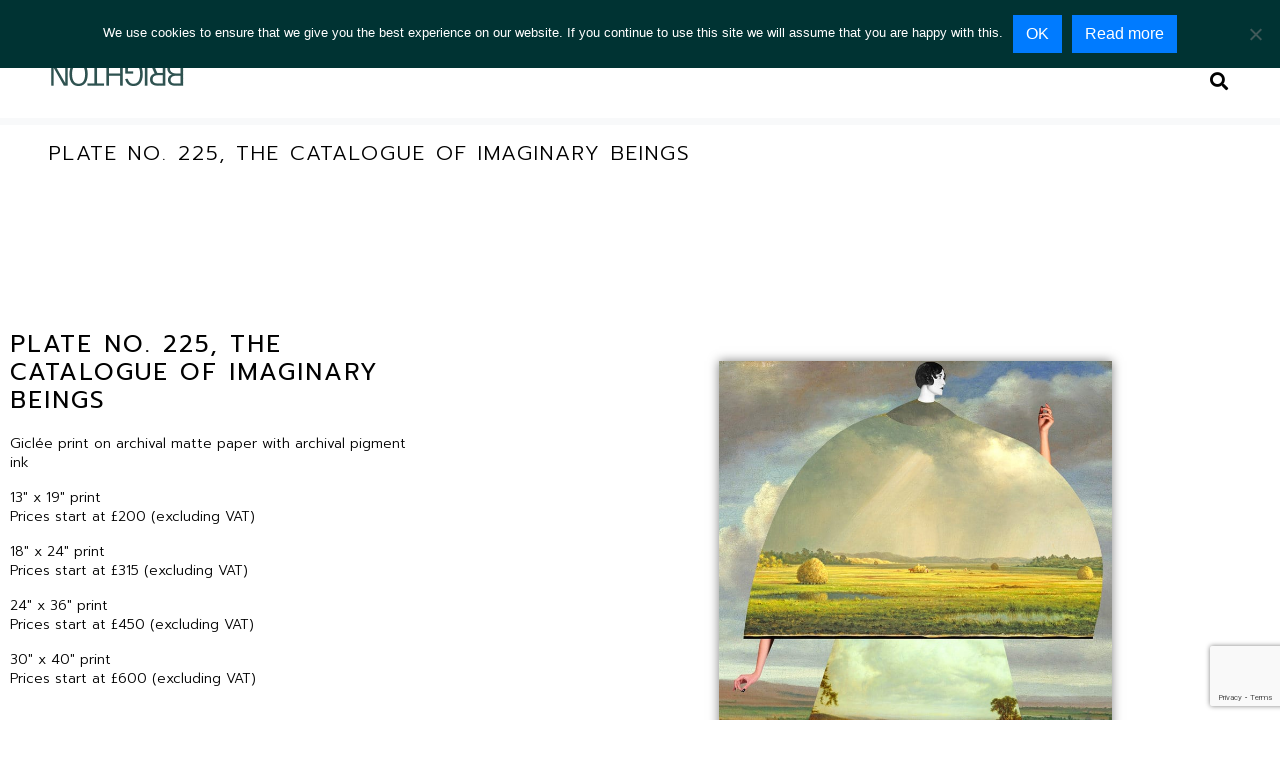

--- FILE ---
content_type: text/html; charset=utf-8
request_url: https://www.google.com/recaptcha/api2/anchor?ar=1&k=6Lcp9NghAAAAAMaszM8cOgXnOlIQ_-ZenfDKXaS8&co=aHR0cHM6Ly9jcmFuZWthbG1hbmJyaWdodG9uLmNvbTo0NDM.&hl=en&v=7gg7H51Q-naNfhmCP3_R47ho&size=invisible&anchor-ms=20000&execute-ms=30000&cb=6gg5n94ipg9g
body_size: 48106
content:
<!DOCTYPE HTML><html dir="ltr" lang="en"><head><meta http-equiv="Content-Type" content="text/html; charset=UTF-8">
<meta http-equiv="X-UA-Compatible" content="IE=edge">
<title>reCAPTCHA</title>
<style type="text/css">
/* cyrillic-ext */
@font-face {
  font-family: 'Roboto';
  font-style: normal;
  font-weight: 400;
  font-stretch: 100%;
  src: url(//fonts.gstatic.com/s/roboto/v48/KFO7CnqEu92Fr1ME7kSn66aGLdTylUAMa3GUBHMdazTgWw.woff2) format('woff2');
  unicode-range: U+0460-052F, U+1C80-1C8A, U+20B4, U+2DE0-2DFF, U+A640-A69F, U+FE2E-FE2F;
}
/* cyrillic */
@font-face {
  font-family: 'Roboto';
  font-style: normal;
  font-weight: 400;
  font-stretch: 100%;
  src: url(//fonts.gstatic.com/s/roboto/v48/KFO7CnqEu92Fr1ME7kSn66aGLdTylUAMa3iUBHMdazTgWw.woff2) format('woff2');
  unicode-range: U+0301, U+0400-045F, U+0490-0491, U+04B0-04B1, U+2116;
}
/* greek-ext */
@font-face {
  font-family: 'Roboto';
  font-style: normal;
  font-weight: 400;
  font-stretch: 100%;
  src: url(//fonts.gstatic.com/s/roboto/v48/KFO7CnqEu92Fr1ME7kSn66aGLdTylUAMa3CUBHMdazTgWw.woff2) format('woff2');
  unicode-range: U+1F00-1FFF;
}
/* greek */
@font-face {
  font-family: 'Roboto';
  font-style: normal;
  font-weight: 400;
  font-stretch: 100%;
  src: url(//fonts.gstatic.com/s/roboto/v48/KFO7CnqEu92Fr1ME7kSn66aGLdTylUAMa3-UBHMdazTgWw.woff2) format('woff2');
  unicode-range: U+0370-0377, U+037A-037F, U+0384-038A, U+038C, U+038E-03A1, U+03A3-03FF;
}
/* math */
@font-face {
  font-family: 'Roboto';
  font-style: normal;
  font-weight: 400;
  font-stretch: 100%;
  src: url(//fonts.gstatic.com/s/roboto/v48/KFO7CnqEu92Fr1ME7kSn66aGLdTylUAMawCUBHMdazTgWw.woff2) format('woff2');
  unicode-range: U+0302-0303, U+0305, U+0307-0308, U+0310, U+0312, U+0315, U+031A, U+0326-0327, U+032C, U+032F-0330, U+0332-0333, U+0338, U+033A, U+0346, U+034D, U+0391-03A1, U+03A3-03A9, U+03B1-03C9, U+03D1, U+03D5-03D6, U+03F0-03F1, U+03F4-03F5, U+2016-2017, U+2034-2038, U+203C, U+2040, U+2043, U+2047, U+2050, U+2057, U+205F, U+2070-2071, U+2074-208E, U+2090-209C, U+20D0-20DC, U+20E1, U+20E5-20EF, U+2100-2112, U+2114-2115, U+2117-2121, U+2123-214F, U+2190, U+2192, U+2194-21AE, U+21B0-21E5, U+21F1-21F2, U+21F4-2211, U+2213-2214, U+2216-22FF, U+2308-230B, U+2310, U+2319, U+231C-2321, U+2336-237A, U+237C, U+2395, U+239B-23B7, U+23D0, U+23DC-23E1, U+2474-2475, U+25AF, U+25B3, U+25B7, U+25BD, U+25C1, U+25CA, U+25CC, U+25FB, U+266D-266F, U+27C0-27FF, U+2900-2AFF, U+2B0E-2B11, U+2B30-2B4C, U+2BFE, U+3030, U+FF5B, U+FF5D, U+1D400-1D7FF, U+1EE00-1EEFF;
}
/* symbols */
@font-face {
  font-family: 'Roboto';
  font-style: normal;
  font-weight: 400;
  font-stretch: 100%;
  src: url(//fonts.gstatic.com/s/roboto/v48/KFO7CnqEu92Fr1ME7kSn66aGLdTylUAMaxKUBHMdazTgWw.woff2) format('woff2');
  unicode-range: U+0001-000C, U+000E-001F, U+007F-009F, U+20DD-20E0, U+20E2-20E4, U+2150-218F, U+2190, U+2192, U+2194-2199, U+21AF, U+21E6-21F0, U+21F3, U+2218-2219, U+2299, U+22C4-22C6, U+2300-243F, U+2440-244A, U+2460-24FF, U+25A0-27BF, U+2800-28FF, U+2921-2922, U+2981, U+29BF, U+29EB, U+2B00-2BFF, U+4DC0-4DFF, U+FFF9-FFFB, U+10140-1018E, U+10190-1019C, U+101A0, U+101D0-101FD, U+102E0-102FB, U+10E60-10E7E, U+1D2C0-1D2D3, U+1D2E0-1D37F, U+1F000-1F0FF, U+1F100-1F1AD, U+1F1E6-1F1FF, U+1F30D-1F30F, U+1F315, U+1F31C, U+1F31E, U+1F320-1F32C, U+1F336, U+1F378, U+1F37D, U+1F382, U+1F393-1F39F, U+1F3A7-1F3A8, U+1F3AC-1F3AF, U+1F3C2, U+1F3C4-1F3C6, U+1F3CA-1F3CE, U+1F3D4-1F3E0, U+1F3ED, U+1F3F1-1F3F3, U+1F3F5-1F3F7, U+1F408, U+1F415, U+1F41F, U+1F426, U+1F43F, U+1F441-1F442, U+1F444, U+1F446-1F449, U+1F44C-1F44E, U+1F453, U+1F46A, U+1F47D, U+1F4A3, U+1F4B0, U+1F4B3, U+1F4B9, U+1F4BB, U+1F4BF, U+1F4C8-1F4CB, U+1F4D6, U+1F4DA, U+1F4DF, U+1F4E3-1F4E6, U+1F4EA-1F4ED, U+1F4F7, U+1F4F9-1F4FB, U+1F4FD-1F4FE, U+1F503, U+1F507-1F50B, U+1F50D, U+1F512-1F513, U+1F53E-1F54A, U+1F54F-1F5FA, U+1F610, U+1F650-1F67F, U+1F687, U+1F68D, U+1F691, U+1F694, U+1F698, U+1F6AD, U+1F6B2, U+1F6B9-1F6BA, U+1F6BC, U+1F6C6-1F6CF, U+1F6D3-1F6D7, U+1F6E0-1F6EA, U+1F6F0-1F6F3, U+1F6F7-1F6FC, U+1F700-1F7FF, U+1F800-1F80B, U+1F810-1F847, U+1F850-1F859, U+1F860-1F887, U+1F890-1F8AD, U+1F8B0-1F8BB, U+1F8C0-1F8C1, U+1F900-1F90B, U+1F93B, U+1F946, U+1F984, U+1F996, U+1F9E9, U+1FA00-1FA6F, U+1FA70-1FA7C, U+1FA80-1FA89, U+1FA8F-1FAC6, U+1FACE-1FADC, U+1FADF-1FAE9, U+1FAF0-1FAF8, U+1FB00-1FBFF;
}
/* vietnamese */
@font-face {
  font-family: 'Roboto';
  font-style: normal;
  font-weight: 400;
  font-stretch: 100%;
  src: url(//fonts.gstatic.com/s/roboto/v48/KFO7CnqEu92Fr1ME7kSn66aGLdTylUAMa3OUBHMdazTgWw.woff2) format('woff2');
  unicode-range: U+0102-0103, U+0110-0111, U+0128-0129, U+0168-0169, U+01A0-01A1, U+01AF-01B0, U+0300-0301, U+0303-0304, U+0308-0309, U+0323, U+0329, U+1EA0-1EF9, U+20AB;
}
/* latin-ext */
@font-face {
  font-family: 'Roboto';
  font-style: normal;
  font-weight: 400;
  font-stretch: 100%;
  src: url(//fonts.gstatic.com/s/roboto/v48/KFO7CnqEu92Fr1ME7kSn66aGLdTylUAMa3KUBHMdazTgWw.woff2) format('woff2');
  unicode-range: U+0100-02BA, U+02BD-02C5, U+02C7-02CC, U+02CE-02D7, U+02DD-02FF, U+0304, U+0308, U+0329, U+1D00-1DBF, U+1E00-1E9F, U+1EF2-1EFF, U+2020, U+20A0-20AB, U+20AD-20C0, U+2113, U+2C60-2C7F, U+A720-A7FF;
}
/* latin */
@font-face {
  font-family: 'Roboto';
  font-style: normal;
  font-weight: 400;
  font-stretch: 100%;
  src: url(//fonts.gstatic.com/s/roboto/v48/KFO7CnqEu92Fr1ME7kSn66aGLdTylUAMa3yUBHMdazQ.woff2) format('woff2');
  unicode-range: U+0000-00FF, U+0131, U+0152-0153, U+02BB-02BC, U+02C6, U+02DA, U+02DC, U+0304, U+0308, U+0329, U+2000-206F, U+20AC, U+2122, U+2191, U+2193, U+2212, U+2215, U+FEFF, U+FFFD;
}
/* cyrillic-ext */
@font-face {
  font-family: 'Roboto';
  font-style: normal;
  font-weight: 500;
  font-stretch: 100%;
  src: url(//fonts.gstatic.com/s/roboto/v48/KFO7CnqEu92Fr1ME7kSn66aGLdTylUAMa3GUBHMdazTgWw.woff2) format('woff2');
  unicode-range: U+0460-052F, U+1C80-1C8A, U+20B4, U+2DE0-2DFF, U+A640-A69F, U+FE2E-FE2F;
}
/* cyrillic */
@font-face {
  font-family: 'Roboto';
  font-style: normal;
  font-weight: 500;
  font-stretch: 100%;
  src: url(//fonts.gstatic.com/s/roboto/v48/KFO7CnqEu92Fr1ME7kSn66aGLdTylUAMa3iUBHMdazTgWw.woff2) format('woff2');
  unicode-range: U+0301, U+0400-045F, U+0490-0491, U+04B0-04B1, U+2116;
}
/* greek-ext */
@font-face {
  font-family: 'Roboto';
  font-style: normal;
  font-weight: 500;
  font-stretch: 100%;
  src: url(//fonts.gstatic.com/s/roboto/v48/KFO7CnqEu92Fr1ME7kSn66aGLdTylUAMa3CUBHMdazTgWw.woff2) format('woff2');
  unicode-range: U+1F00-1FFF;
}
/* greek */
@font-face {
  font-family: 'Roboto';
  font-style: normal;
  font-weight: 500;
  font-stretch: 100%;
  src: url(//fonts.gstatic.com/s/roboto/v48/KFO7CnqEu92Fr1ME7kSn66aGLdTylUAMa3-UBHMdazTgWw.woff2) format('woff2');
  unicode-range: U+0370-0377, U+037A-037F, U+0384-038A, U+038C, U+038E-03A1, U+03A3-03FF;
}
/* math */
@font-face {
  font-family: 'Roboto';
  font-style: normal;
  font-weight: 500;
  font-stretch: 100%;
  src: url(//fonts.gstatic.com/s/roboto/v48/KFO7CnqEu92Fr1ME7kSn66aGLdTylUAMawCUBHMdazTgWw.woff2) format('woff2');
  unicode-range: U+0302-0303, U+0305, U+0307-0308, U+0310, U+0312, U+0315, U+031A, U+0326-0327, U+032C, U+032F-0330, U+0332-0333, U+0338, U+033A, U+0346, U+034D, U+0391-03A1, U+03A3-03A9, U+03B1-03C9, U+03D1, U+03D5-03D6, U+03F0-03F1, U+03F4-03F5, U+2016-2017, U+2034-2038, U+203C, U+2040, U+2043, U+2047, U+2050, U+2057, U+205F, U+2070-2071, U+2074-208E, U+2090-209C, U+20D0-20DC, U+20E1, U+20E5-20EF, U+2100-2112, U+2114-2115, U+2117-2121, U+2123-214F, U+2190, U+2192, U+2194-21AE, U+21B0-21E5, U+21F1-21F2, U+21F4-2211, U+2213-2214, U+2216-22FF, U+2308-230B, U+2310, U+2319, U+231C-2321, U+2336-237A, U+237C, U+2395, U+239B-23B7, U+23D0, U+23DC-23E1, U+2474-2475, U+25AF, U+25B3, U+25B7, U+25BD, U+25C1, U+25CA, U+25CC, U+25FB, U+266D-266F, U+27C0-27FF, U+2900-2AFF, U+2B0E-2B11, U+2B30-2B4C, U+2BFE, U+3030, U+FF5B, U+FF5D, U+1D400-1D7FF, U+1EE00-1EEFF;
}
/* symbols */
@font-face {
  font-family: 'Roboto';
  font-style: normal;
  font-weight: 500;
  font-stretch: 100%;
  src: url(//fonts.gstatic.com/s/roboto/v48/KFO7CnqEu92Fr1ME7kSn66aGLdTylUAMaxKUBHMdazTgWw.woff2) format('woff2');
  unicode-range: U+0001-000C, U+000E-001F, U+007F-009F, U+20DD-20E0, U+20E2-20E4, U+2150-218F, U+2190, U+2192, U+2194-2199, U+21AF, U+21E6-21F0, U+21F3, U+2218-2219, U+2299, U+22C4-22C6, U+2300-243F, U+2440-244A, U+2460-24FF, U+25A0-27BF, U+2800-28FF, U+2921-2922, U+2981, U+29BF, U+29EB, U+2B00-2BFF, U+4DC0-4DFF, U+FFF9-FFFB, U+10140-1018E, U+10190-1019C, U+101A0, U+101D0-101FD, U+102E0-102FB, U+10E60-10E7E, U+1D2C0-1D2D3, U+1D2E0-1D37F, U+1F000-1F0FF, U+1F100-1F1AD, U+1F1E6-1F1FF, U+1F30D-1F30F, U+1F315, U+1F31C, U+1F31E, U+1F320-1F32C, U+1F336, U+1F378, U+1F37D, U+1F382, U+1F393-1F39F, U+1F3A7-1F3A8, U+1F3AC-1F3AF, U+1F3C2, U+1F3C4-1F3C6, U+1F3CA-1F3CE, U+1F3D4-1F3E0, U+1F3ED, U+1F3F1-1F3F3, U+1F3F5-1F3F7, U+1F408, U+1F415, U+1F41F, U+1F426, U+1F43F, U+1F441-1F442, U+1F444, U+1F446-1F449, U+1F44C-1F44E, U+1F453, U+1F46A, U+1F47D, U+1F4A3, U+1F4B0, U+1F4B3, U+1F4B9, U+1F4BB, U+1F4BF, U+1F4C8-1F4CB, U+1F4D6, U+1F4DA, U+1F4DF, U+1F4E3-1F4E6, U+1F4EA-1F4ED, U+1F4F7, U+1F4F9-1F4FB, U+1F4FD-1F4FE, U+1F503, U+1F507-1F50B, U+1F50D, U+1F512-1F513, U+1F53E-1F54A, U+1F54F-1F5FA, U+1F610, U+1F650-1F67F, U+1F687, U+1F68D, U+1F691, U+1F694, U+1F698, U+1F6AD, U+1F6B2, U+1F6B9-1F6BA, U+1F6BC, U+1F6C6-1F6CF, U+1F6D3-1F6D7, U+1F6E0-1F6EA, U+1F6F0-1F6F3, U+1F6F7-1F6FC, U+1F700-1F7FF, U+1F800-1F80B, U+1F810-1F847, U+1F850-1F859, U+1F860-1F887, U+1F890-1F8AD, U+1F8B0-1F8BB, U+1F8C0-1F8C1, U+1F900-1F90B, U+1F93B, U+1F946, U+1F984, U+1F996, U+1F9E9, U+1FA00-1FA6F, U+1FA70-1FA7C, U+1FA80-1FA89, U+1FA8F-1FAC6, U+1FACE-1FADC, U+1FADF-1FAE9, U+1FAF0-1FAF8, U+1FB00-1FBFF;
}
/* vietnamese */
@font-face {
  font-family: 'Roboto';
  font-style: normal;
  font-weight: 500;
  font-stretch: 100%;
  src: url(//fonts.gstatic.com/s/roboto/v48/KFO7CnqEu92Fr1ME7kSn66aGLdTylUAMa3OUBHMdazTgWw.woff2) format('woff2');
  unicode-range: U+0102-0103, U+0110-0111, U+0128-0129, U+0168-0169, U+01A0-01A1, U+01AF-01B0, U+0300-0301, U+0303-0304, U+0308-0309, U+0323, U+0329, U+1EA0-1EF9, U+20AB;
}
/* latin-ext */
@font-face {
  font-family: 'Roboto';
  font-style: normal;
  font-weight: 500;
  font-stretch: 100%;
  src: url(//fonts.gstatic.com/s/roboto/v48/KFO7CnqEu92Fr1ME7kSn66aGLdTylUAMa3KUBHMdazTgWw.woff2) format('woff2');
  unicode-range: U+0100-02BA, U+02BD-02C5, U+02C7-02CC, U+02CE-02D7, U+02DD-02FF, U+0304, U+0308, U+0329, U+1D00-1DBF, U+1E00-1E9F, U+1EF2-1EFF, U+2020, U+20A0-20AB, U+20AD-20C0, U+2113, U+2C60-2C7F, U+A720-A7FF;
}
/* latin */
@font-face {
  font-family: 'Roboto';
  font-style: normal;
  font-weight: 500;
  font-stretch: 100%;
  src: url(//fonts.gstatic.com/s/roboto/v48/KFO7CnqEu92Fr1ME7kSn66aGLdTylUAMa3yUBHMdazQ.woff2) format('woff2');
  unicode-range: U+0000-00FF, U+0131, U+0152-0153, U+02BB-02BC, U+02C6, U+02DA, U+02DC, U+0304, U+0308, U+0329, U+2000-206F, U+20AC, U+2122, U+2191, U+2193, U+2212, U+2215, U+FEFF, U+FFFD;
}
/* cyrillic-ext */
@font-face {
  font-family: 'Roboto';
  font-style: normal;
  font-weight: 900;
  font-stretch: 100%;
  src: url(//fonts.gstatic.com/s/roboto/v48/KFO7CnqEu92Fr1ME7kSn66aGLdTylUAMa3GUBHMdazTgWw.woff2) format('woff2');
  unicode-range: U+0460-052F, U+1C80-1C8A, U+20B4, U+2DE0-2DFF, U+A640-A69F, U+FE2E-FE2F;
}
/* cyrillic */
@font-face {
  font-family: 'Roboto';
  font-style: normal;
  font-weight: 900;
  font-stretch: 100%;
  src: url(//fonts.gstatic.com/s/roboto/v48/KFO7CnqEu92Fr1ME7kSn66aGLdTylUAMa3iUBHMdazTgWw.woff2) format('woff2');
  unicode-range: U+0301, U+0400-045F, U+0490-0491, U+04B0-04B1, U+2116;
}
/* greek-ext */
@font-face {
  font-family: 'Roboto';
  font-style: normal;
  font-weight: 900;
  font-stretch: 100%;
  src: url(//fonts.gstatic.com/s/roboto/v48/KFO7CnqEu92Fr1ME7kSn66aGLdTylUAMa3CUBHMdazTgWw.woff2) format('woff2');
  unicode-range: U+1F00-1FFF;
}
/* greek */
@font-face {
  font-family: 'Roboto';
  font-style: normal;
  font-weight: 900;
  font-stretch: 100%;
  src: url(//fonts.gstatic.com/s/roboto/v48/KFO7CnqEu92Fr1ME7kSn66aGLdTylUAMa3-UBHMdazTgWw.woff2) format('woff2');
  unicode-range: U+0370-0377, U+037A-037F, U+0384-038A, U+038C, U+038E-03A1, U+03A3-03FF;
}
/* math */
@font-face {
  font-family: 'Roboto';
  font-style: normal;
  font-weight: 900;
  font-stretch: 100%;
  src: url(//fonts.gstatic.com/s/roboto/v48/KFO7CnqEu92Fr1ME7kSn66aGLdTylUAMawCUBHMdazTgWw.woff2) format('woff2');
  unicode-range: U+0302-0303, U+0305, U+0307-0308, U+0310, U+0312, U+0315, U+031A, U+0326-0327, U+032C, U+032F-0330, U+0332-0333, U+0338, U+033A, U+0346, U+034D, U+0391-03A1, U+03A3-03A9, U+03B1-03C9, U+03D1, U+03D5-03D6, U+03F0-03F1, U+03F4-03F5, U+2016-2017, U+2034-2038, U+203C, U+2040, U+2043, U+2047, U+2050, U+2057, U+205F, U+2070-2071, U+2074-208E, U+2090-209C, U+20D0-20DC, U+20E1, U+20E5-20EF, U+2100-2112, U+2114-2115, U+2117-2121, U+2123-214F, U+2190, U+2192, U+2194-21AE, U+21B0-21E5, U+21F1-21F2, U+21F4-2211, U+2213-2214, U+2216-22FF, U+2308-230B, U+2310, U+2319, U+231C-2321, U+2336-237A, U+237C, U+2395, U+239B-23B7, U+23D0, U+23DC-23E1, U+2474-2475, U+25AF, U+25B3, U+25B7, U+25BD, U+25C1, U+25CA, U+25CC, U+25FB, U+266D-266F, U+27C0-27FF, U+2900-2AFF, U+2B0E-2B11, U+2B30-2B4C, U+2BFE, U+3030, U+FF5B, U+FF5D, U+1D400-1D7FF, U+1EE00-1EEFF;
}
/* symbols */
@font-face {
  font-family: 'Roboto';
  font-style: normal;
  font-weight: 900;
  font-stretch: 100%;
  src: url(//fonts.gstatic.com/s/roboto/v48/KFO7CnqEu92Fr1ME7kSn66aGLdTylUAMaxKUBHMdazTgWw.woff2) format('woff2');
  unicode-range: U+0001-000C, U+000E-001F, U+007F-009F, U+20DD-20E0, U+20E2-20E4, U+2150-218F, U+2190, U+2192, U+2194-2199, U+21AF, U+21E6-21F0, U+21F3, U+2218-2219, U+2299, U+22C4-22C6, U+2300-243F, U+2440-244A, U+2460-24FF, U+25A0-27BF, U+2800-28FF, U+2921-2922, U+2981, U+29BF, U+29EB, U+2B00-2BFF, U+4DC0-4DFF, U+FFF9-FFFB, U+10140-1018E, U+10190-1019C, U+101A0, U+101D0-101FD, U+102E0-102FB, U+10E60-10E7E, U+1D2C0-1D2D3, U+1D2E0-1D37F, U+1F000-1F0FF, U+1F100-1F1AD, U+1F1E6-1F1FF, U+1F30D-1F30F, U+1F315, U+1F31C, U+1F31E, U+1F320-1F32C, U+1F336, U+1F378, U+1F37D, U+1F382, U+1F393-1F39F, U+1F3A7-1F3A8, U+1F3AC-1F3AF, U+1F3C2, U+1F3C4-1F3C6, U+1F3CA-1F3CE, U+1F3D4-1F3E0, U+1F3ED, U+1F3F1-1F3F3, U+1F3F5-1F3F7, U+1F408, U+1F415, U+1F41F, U+1F426, U+1F43F, U+1F441-1F442, U+1F444, U+1F446-1F449, U+1F44C-1F44E, U+1F453, U+1F46A, U+1F47D, U+1F4A3, U+1F4B0, U+1F4B3, U+1F4B9, U+1F4BB, U+1F4BF, U+1F4C8-1F4CB, U+1F4D6, U+1F4DA, U+1F4DF, U+1F4E3-1F4E6, U+1F4EA-1F4ED, U+1F4F7, U+1F4F9-1F4FB, U+1F4FD-1F4FE, U+1F503, U+1F507-1F50B, U+1F50D, U+1F512-1F513, U+1F53E-1F54A, U+1F54F-1F5FA, U+1F610, U+1F650-1F67F, U+1F687, U+1F68D, U+1F691, U+1F694, U+1F698, U+1F6AD, U+1F6B2, U+1F6B9-1F6BA, U+1F6BC, U+1F6C6-1F6CF, U+1F6D3-1F6D7, U+1F6E0-1F6EA, U+1F6F0-1F6F3, U+1F6F7-1F6FC, U+1F700-1F7FF, U+1F800-1F80B, U+1F810-1F847, U+1F850-1F859, U+1F860-1F887, U+1F890-1F8AD, U+1F8B0-1F8BB, U+1F8C0-1F8C1, U+1F900-1F90B, U+1F93B, U+1F946, U+1F984, U+1F996, U+1F9E9, U+1FA00-1FA6F, U+1FA70-1FA7C, U+1FA80-1FA89, U+1FA8F-1FAC6, U+1FACE-1FADC, U+1FADF-1FAE9, U+1FAF0-1FAF8, U+1FB00-1FBFF;
}
/* vietnamese */
@font-face {
  font-family: 'Roboto';
  font-style: normal;
  font-weight: 900;
  font-stretch: 100%;
  src: url(//fonts.gstatic.com/s/roboto/v48/KFO7CnqEu92Fr1ME7kSn66aGLdTylUAMa3OUBHMdazTgWw.woff2) format('woff2');
  unicode-range: U+0102-0103, U+0110-0111, U+0128-0129, U+0168-0169, U+01A0-01A1, U+01AF-01B0, U+0300-0301, U+0303-0304, U+0308-0309, U+0323, U+0329, U+1EA0-1EF9, U+20AB;
}
/* latin-ext */
@font-face {
  font-family: 'Roboto';
  font-style: normal;
  font-weight: 900;
  font-stretch: 100%;
  src: url(//fonts.gstatic.com/s/roboto/v48/KFO7CnqEu92Fr1ME7kSn66aGLdTylUAMa3KUBHMdazTgWw.woff2) format('woff2');
  unicode-range: U+0100-02BA, U+02BD-02C5, U+02C7-02CC, U+02CE-02D7, U+02DD-02FF, U+0304, U+0308, U+0329, U+1D00-1DBF, U+1E00-1E9F, U+1EF2-1EFF, U+2020, U+20A0-20AB, U+20AD-20C0, U+2113, U+2C60-2C7F, U+A720-A7FF;
}
/* latin */
@font-face {
  font-family: 'Roboto';
  font-style: normal;
  font-weight: 900;
  font-stretch: 100%;
  src: url(//fonts.gstatic.com/s/roboto/v48/KFO7CnqEu92Fr1ME7kSn66aGLdTylUAMa3yUBHMdazQ.woff2) format('woff2');
  unicode-range: U+0000-00FF, U+0131, U+0152-0153, U+02BB-02BC, U+02C6, U+02DA, U+02DC, U+0304, U+0308, U+0329, U+2000-206F, U+20AC, U+2122, U+2191, U+2193, U+2212, U+2215, U+FEFF, U+FFFD;
}

</style>
<link rel="stylesheet" type="text/css" href="https://www.gstatic.com/recaptcha/releases/7gg7H51Q-naNfhmCP3_R47ho/styles__ltr.css">
<script nonce="vMgag5v75erxmI3qNAyETQ" type="text/javascript">window['__recaptcha_api'] = 'https://www.google.com/recaptcha/api2/';</script>
<script type="text/javascript" src="https://www.gstatic.com/recaptcha/releases/7gg7H51Q-naNfhmCP3_R47ho/recaptcha__en.js" nonce="vMgag5v75erxmI3qNAyETQ">
      
    </script></head>
<body><div id="rc-anchor-alert" class="rc-anchor-alert"></div>
<input type="hidden" id="recaptcha-token" value="[base64]">
<script type="text/javascript" nonce="vMgag5v75erxmI3qNAyETQ">
      recaptcha.anchor.Main.init("[\x22ainput\x22,[\x22bgdata\x22,\x22\x22,\[base64]/[base64]/bmV3IFpbdF0obVswXSk6Sz09Mj9uZXcgWlt0XShtWzBdLG1bMV0pOks9PTM/bmV3IFpbdF0obVswXSxtWzFdLG1bMl0pOks9PTQ/[base64]/[base64]/[base64]/[base64]/[base64]/[base64]/[base64]/[base64]/[base64]/[base64]/[base64]/[base64]/[base64]/[base64]\\u003d\\u003d\x22,\[base64]\\u003d\x22,\x22w7swLwAWw7TDoVrDkFTDrcO8wo0bY3PCkix2w5nCg3bDpMKhTcKpYsKlSC7CmcKIb2fDmV4EY8KtXcOGw60hw4tnMDF3wplfw689d8OoD8KpwrRoCsO9w4rCpsK9LS5kw75lw4/DvjN3w7HDm8K0HQvDqsKGw44YLcOtHMKbwp3DlcOeDMOIVSxtwoQoLsOuRMKqw5rDoC59wohRCyZJwpvDh8KHIsOKwrYYw5TDisOZwp/CixtML8KgSsOFPhHDmVvCrsOAwpDDs8Klwr7DscOcGH5/wp5nRAxUWsOpXhzChcO1cMKuUsKLw5nCgHLDiTUywoZ0w7dCwrzDuVtSDsOewonDi0tIw55jAMK6wpPCnsOgw6ZwEMKmNDh+wrvDqcK+TcK/fMK/[base64]/Ct8KKwozDksOVwovCkSvCnsOVFDLCrRo9Bkd6wpvDlcOUKcKWGMKhJXHDsMKCw5k1WMKuAXVrWcKST8KnQA/Ch3DDjsOIwrHDncO9d8Owwp7DvMKXw5rDh0INw5Ydw7YaB244XD5ZwrXDqG7CgHLCtRzDvD/DkXfDrCXDisOAw4IPJ1jCgWJHFsOmwpcWwqbDqcK/wocVw7sbGsOCIcKCwopHGsKQwoPCqcKpw6Nrw7Vqw7kYwqJRFMONwrZUHwrCl0c9w7XDkBzCisOIwrEqGH/CsiZOwqlOwqMfBMOlcMOswoslw4Zew5F+wp5CTnbDtCbCiAvDvFV3w5/DqcK5fMOIw43Dk8KtwrzDrsKbwojDkcKow7DDvMOWDWF2ZVZ9wp/CqgprTcKTIMOuFMKdwoEfwpzDmTxzwqAmwp1dwppueWYJw7wSX00bBMKVLcOqImUmw4vDtMO4w4vDkg4ffsO0QjTCk8OKDcKXfXnCvsOWwqMCJMONRcKEw6ImZsOqb8K9w4kaw49Lwr/DqcO4wpDCrTfDqcKnw6NIOsK5NMKDecKdQV3DhcOUcDFQfC8Hw5FpwrzDscOiwooiw6rCjxYTw47CocOQwrnDicOCwrDCqMKuIcKMGcK2V28HQsOBO8K/NMK8w7URwoRjQhI7b8KUw6wZbcOmw4DDr8OMw7U+BivCt8OGJMOzwqzDlHfDhDo5woEkwrRMwo4hJ8OQU8Kiw7ofan/Dp0nCpWrClcObDWBLYQoww4rDh0JiBcKtwrFQwpMxwqrDuhrDhcOjK8KpacKyK8OzwqMZwog/ZGsgOm5qwpwWw6NDwqJoLinDucKeR8ORwod3wqPCr8KXw5XCr2xQwqrCqMKGJcOuwpzCu8KZFl3CrXLDjsK9wrHCrcKcSMOuHxvCq8K4wprDsirCo8OdCw/ChsKXem8pw6wvw5rDsULDnETDs8KKw7MwCWDDggzDisK/OMOWbcOHZMOxRwbDplJiwqxvccOPCjYjVDJswqLCp8K1E0bDqsOmw4vDvMOpU1g8BwjDjMOEfsOzY3AaDklrwqLChTZ3w6LDosKBLTAaw7bCqcKjw79lw7sWw4rCvRVxw5E4IAJ+w5rDjcKxw5rChE3Doz15e8KAIMOPwqDDisOUwq82GSpQTDk/c8OdV8KOOcO4G1rChMKXVMK4dMKowqHDqyrCrjZgSmsGw7zDi8ORGyLChcKIP0DCmMK9RQvDp0zDpkfDgTbCisO1w6oIw5zCv2I8SG/DhcOobcKhwrxUVh/ClMO+Cw8rwrcSdhUyLGsIwobClMOSwoBhwr7Ct8ODAsOLI8KuLgjDtMKwOsKePMOnw5V4fSXCsMO9J8OmI8K6woIQM3NWwq/Dt3EDTcOLwqLDuMK+woliwrLDgWlQLTIQJ8KueMOBw70ZwqAsasOtbwpBwoPCozTDo33Ch8Ojw5rDk8Kew4Ezw7Q/SsO/[base64]/DukDCmsK1e8KWwqDDkcOYw6dNw5fCoEUmNHPDsMKzwpzDghHDsMKUwpY5BMO/AMOLZsKOw7gtw63DrXPDunjCiGvDpSfDixXDpMObwoduw5LCv8OpwpZvwpxjwos/wrwLw5HDs8KlWTzDmxrCnAjCkMOKV8OBTcK3G8OuUcO0OMKCDD51ah/CusKINcOmwoEkHDgWI8OBwqhmI8ODBsO2O8KTwq7DoMOxwroFY8OnMSrCgS3DkHfCgFjCgHJFwqIsSVoResKcwojDkXnDhhwBw6HCumfDk8OITcK1woZbwqvDvcKXwpwDwoTCv8KYw6pyw71EwqjCi8O7w6/CkxjDmTzCuMOUWBLCqcKuG8ODwr7CunvDr8KIw6BCWcKaw4MvD8OZScKtwqAGDcKlw4nDrcOccRrCkXvDkHY8wo8OfWhMADLDjFDDo8OdFCdiw68cwr9kw53DncKWw68bGMKMw7xfwqo5wpzCmynDiVjCnsKPwqrDn3/CjsOgwpDCjRDCtMOGYcKDGyvCsB/CiVLDisONLVtfwp3DuMO0w7FxUQdawoHDn2TDmMKbUSHCu8Kcw4DDvMKawrnCrsKVwrIxwqXCmxjCkDPCv3bDi8KMDhXDtMKbDMOTdMOeFgpJwpjCrx7DmAUuwp/Cv8O8wqoMFsKicHNqGsKdwoYDwpPCtMKKFMKZRARiwqbDtXvCr2U4NyLDmcOGwoo/w4VTwr/Cp1vCnMOPWsOmwocNHcO/LcKKw7DDgm48CcODZmrCnyXDjRwfRMOsw4jDskwia8KtwoBAM8OUZxfCvsKzZsKoSsOHEgrCo8O1O8OKBlssRGzDkMK8esKZwo9RIGh0w6lHQ8Ojw4/Dg8OyDsKvwoNxSmnDjGbCmH1TBcK4DcODw4vDsgvCtMKWG8OOKSTCpcOVHR42ag3CrBfCuMOWw67DgTbDkWVxw7IsIigzIQNxXcKOw7XCpzDCrD7DqMOyw7I3w4RTw4wAacKHMMOqw6lDIDw1QFTDuVg5ZsOTwpB/w6rCscOresKXwpzDncOtwrbCkMOTAsKXwq5cdMOtwp/CqMOMwrrDr8OBw5s2C8K4RsOKw5HDkMKXw7xpwqnDtsOLahVzHTlUw4p0S2A9w4Yew5EkfHbCgMKHw7JxwoN1FCTChsO4XFPCs1giw6/[base64]/[base64]/[base64]/wojCosOswqUrcQTClMKiw75uw47CnMO9ecORdAAKwo7Cg8O+w5ddwqPCmUTDuxI/dMK3wookHWwBI8KOW8ObwoLDmsKfw4bDq8K9w7ZIwpzCqsO9R8OIDsOLdBvCq8Otw71vwrsPwqAOQx/CtSjCqzt+MMOCDkbDjcKKLcK6W3bCmcOLF8OqWFbDjsOzYijDnjrDnMOAFsKWFDDDtsKYSSkye3RjcsOgIgM6w4BVH8KFw7xfw7TCvnUTwovCpsKlw7LDiMKAOcKucio8DwgFJj7DusOPOUFaIsK6bkbCjMOMw7jCrEAUw6bCscOaRCkcwpAPKcKeWcKZWS/Cu8OBwrw/Oh/DgMOuEcKgwo42wr/Dm0rCnjPDoF5Xw6c3w7/DpMOiwoNJNW/Dl8Kbw5TDhRJww73DqsKfGMKOw6nDgAvDpMOXwpHCo8KewoPDjcOdwpbDglfDkcO6w5xtaCUVwrnCvsOSw53DlxZlMDLCq2NvQsKiKMOvw5jDisKIwr5VwqITO8ObdA/DjivDrFjCqMKwNMOkw5FRN8OBYMOOwrvCv8OIM8OgZ8Oxw5rCj0prDsKZSxzCslnDrVjDq0E2w70vA1jDkcK6wo/Di8KfCcKgI8KSQ8KlbsOiGlUdw6oyWwgJwqHCosOoJSHCsMKUEMO7wqEQwpcXf8OGwrDDocKZJcOoGSDCjsKSAg1uZEzCp05Iw7IfworDjcKcfcOdZcK1wol1wrcaBnQVQBnCvcK5wpXDqsO/[base64]/[base64]/wobCpcKUdcKSw71Xwpw/[base64]/[base64]/HmDDtsKKwppYw44vEn8zRMOSeQM+wqXCo8OsEwIMTiNQH8KJF8OFQVXDtwUTbcOhGsO5PQYiw4DCrsOCXMOSw44cbETDiT4gbkrDusONw4XDoCfChSbDvF7CpsO0FQhuX8KMUTlZwrIdwqDClcOTFcKlGMKdfC9ewqDCiU0oHMOJw6nCusKFc8KfworDrMOXf18rCsO/FsO8wofCvETDj8KAV0XDrMO8DwXDuMOADhIuwphJwo8wwp3CjnfDssO9w50QX8OQGsKXFcK5esOfesOkZ8KgGcKawpE7wpMQwpBBwoMHQ8OKehrDrcK6c3UjHEZzCcOrT8O1GcKNwrMXW1LCnC/CkV3CiMOewp9QRBfCtsKHwpLCp8OswrvCtMOMwqgkaMOAJj4kw4rCk8KoW1bCgFtmNsKxHUXCpcKzwoBTSsKuwoldwoPDkcKsKwcrw5nCscK7GB45w47DgTLDi0vDnMOGC8O2DRgSw4fDvQXDgzbDjhg/[base64]/wrrDjjVRJXnDgMOaR28tOMKfeSY8wp7CoR3DlcKeGF/CucO6DcO1w5jCjsKxw6/[base64]/Ci0XDhnsQwq3DjRYcw4rDqMKbwpfDkMKyQMO4w4HCgnTCrmLCuUNCw7PDkXLDqcK0H0kMXcONw5HDmT1lCh7DgMOrI8KUwrzChXDDvsOvFcOZAGRoasOZTMO1eSg0WcO/LcKQwoTCgcKCwo3DqytHw7l6w6rDj8OdA8K8VcKfTcO2GMOlXMKyw7LDp2vCsU3Dr2xKecKUw6TCs8OXwqfDncKSV8OvwrvDgW0VKWnCmAbDoz8UG8KAw7bCrzHDj1oYDsOhwr0/w6BjWHbCvgoWTMKBwqDCtMOhw48bfsKeGMKuw496wp9+wpPDp8KowqguQGHClMKgwpguwpwDNMOnWcKww5DDvwciY8OdJMKrw7LDhMOGUSBuw6/[base64]/Dm8O8UMOYw6DDlsKDUMOQw7QVQ8Kew6E3wrYjw6rDjcOKBXYJwqTCt8OBwo03w6/CugfDv8KQEC7DqF1uwrDCpMK/[base64]/DmF/Cl0pcw7gAQV/CusKXw5rCl8O3D1ofQcKUGV08w5l4WcKaWMO9IcKfwrJgw4DDp8KNw4wDwr91RMK4w5vCu2PDphFnw77CtsK/EMKfwpxFU33CjSfCs8K1AMOaEMKmKyPCuRciSsOnwr7Co8KxwrwSw6rCoMOgecOmJF8+HMKaIzpjV3DChMKEw5UrwrjCqDvDtsKYYsKHw5EDG8KWw7DDk8KvVgfCi0vCj8K4MMOGwovChFrCuxIiXcOsbcKGwrHDkxLDosOdwr/[base64]/Cu8KIwrvDoMONw7rCkcODAsKoRsOkS8OJPsOswo5rwpzCiy7CiWxwR1/CsMKUfWPDhTMIcmfDlHMnwqsWBsKLAUzCrgR4w6IaworCi0LDucK6wq0lw78Bw5xefxrDoMKVwqFPZW5lwrLClzfCq8ONJsOKf8OfwpbDkwtQJFB+WhvDlQXDon3CtWzDmlJueQBvMMObKDzChkPCtE/DocKJw7fCtsO/DMKPwqMPBMOqHcO3wrPDnU3CpxJDPMKlw784L31DaDkXGMOnUG7DpcOtw4Ugw7x9wqRHKg3DmD7Ck8OFw7nCsBw+w4XCiVBZw4LDlDzDqw44FxvDlMKVw4rCkcKJwqRyw5PDhAzCscOIw5vCm0LCujTChsOqdBNBFMOkwp9bwrnDpxhIw7V6wr5/[base64]/CqsKtworCj0nDvMOYScKFZsOTMTcBwocINXk+wqQXwp7CtsO+wqdTSGXDuMO9w4nCq0TDq8OYwpJjfsOywqdvAsOkSR/CpC1uw7BnQk7DoAjCryjCiMOrGcOcAynDisOBwrLDg3B9w4bCkMKFw4bCuMO4fMKmKVEPKMKkw6R+FDbCvnvCml3Dr8OhMF0gw4t+SgdBd8O2wpbCvMOQV0/CjQImRT8cCTzDggkgaT7DqVbDuCRUHEPCvsO5wqHDusKlwqTCinANw5/Ci8KHwoUaGMOof8KowpEGwpo+w7bCtcOTw7laXHhCZ8OIdgItwr1/wrZDOyEMZQ3ChGHCpMKIwrReHTI3wrXDtMOBw6ICw6HChcOOwqMsR8OUZXLDkQYjDm/Dil7DrMOjwq8twqlIKwt1wpvDlDR+XQZHZcKSw47DlxDClsOrAcOACAAteHvCgGvClMO2wq/CmxfDlsKBLsKzwqQgw4/[base64]/[base64]/Ds3HCgcKcwrpmw5LDpMOBUsOPcsOJwqsrwqZhCxXDqcOaw6HCicKNE3vDqcK7wpXDuTkOw486w7U+w69WDnIXw5bDhMKXXTFhw4YJKzVGLMKeacOwwokUXkXDmMOIa1LCh2AJDcO8E2rCk8ODH8K/SjVrQFTDtMKYQHgew7/CvAnCnMOWIgDDhsOfD3dxw6F2wrkiw5obw7ZSRsOiD0DCicKYIcOhFmFfwpzCihXDj8OBw40Fwo82QsOHwrdew5RBw7nDs8O4w7RpFiYqwqrDhcKDLsKFTAfCnDQVwozCqMKCw5U3HCtMw53DncOQfSRdwrfDl8KCXcOww7/[base64]/C8KiGsKhw5PCkRnDn1vDvW/DncKYc8O3TcKhJ8KpFsOgwpdIw7HChcK5w7TCv8O4w4PDqsO1ZiEww55VWsOcJTXDt8KcYnfDu04beMK7EsK4eMKqwptYwpgKw4R9w6VqHn4TcirCvCA7wrXDnsKOLAPDrgTDg8O6wpM+wprDmHfDtsOdFsKoLx0KI8OES8KsbA7Dtn/DjU1EecOdw7vDlsKNwrTClw7DtsOIworDiEbCqyhOw7wRw5A8wo9PwqHDiMKIw4bCjMOJwrlmbgAuJlzCh8KxwrItScOWRVtXw5IDw5XDhMKzwqYew510wrfCqMOPwoHCmsO3w7B4PXPCuhXClB0swos2w4RxwpXDnkY/w64ZFsK8DsOYwrrCsFd2XsO1FsOTwrRYw5pLw5YYw4rDpX04w7AyHjkdIsOLRcObwo/Dg24SfsOuC2wSBk9OOTMQw4zCgMKzw5x+w6dVShkNacKSw65xw70nw5vDpDpZw6/CsmEwwojCoRsWLTQvWiR2RzpNwqEgVsK/WcKOCgjDqkzCkcKWw5QFTC7ChEtrwq7CgcK0wpjDrMORw4zDtMOdw60Lw47CqTzCjcKHEsKZwp5jw4p6w7ZeGsOAck7Do053w4rCr8KiYV/[base64]/[base64]/DpnjClTbDnMONwpkkw5PDjFPDsMKPYMO2KjvDgsOnA8OnIsK7w7Amw4xAw4tbbljCqWPChAjCqMKvF0l0VS/[base64]/CqgsFWTUdw6jChMKXTcKYwqBWH8K+wqMMXj7CrmXCoEJrwrBew5/CthDChcK2w5PDmwDCpBbCkDsAfcKzcsKnw5QSTmjDtcKXOcKFw5nCsDY3w4PDrMKdZBNWwrENbsKYw7R9w5DDhiTDmTPDo0rDmVQjw5UcBBvCpDHCn8Knw4JERwTDgsKmcCkCwqbDg8Kbw53DqUhEZ8KZw65/w6kbMcOmJsOKW8KZwo0KEMOQPMKEdcOWwrjDmsKPbx0jTh5OcR5Yw6R4w67Dp8KuZMO/QArDncK0XGswHMOxCsOXw7nChsK+dxBQw4rCnDbDn0rCjMOhwqrDtzYBw4E+LzbCtUTDmsKqwo56KTAEBx7Do3PCugXCvsKpQ8KBwqnCkQgMwpDDlMKFYsK0P8KpwpZMPMOzBEMvNMODwoBtBiJfKcOUw7FvTkJnw7/DiEkjw6LDnsKQDcOJZU7DvFsHSj3Du1lbY8KwTsK7LMOAw4zDpMKDHRYkQcKMeRnDiMKDwrpLZlg4fcOtMydLwqrCmMKrScKvDcKhw6fCt8OlH8KHWMKWw4bCsMO4wpJpw7vCoTIBQAMMK8KZA8KieBnCkMO9w5B4XyEww5XDlsKgacKcc3XCkMK5RUVcwqU1WcK/JcKxwrYPw5B8LMOuw6Bzw4AgwqbDgsOPOzcbGsOSYi/[base64]/Ds8KEN1jDrsK0wrrCh0cPR1LCvMODMMKhP0vDucONJMOtDljDgMOHGcOQeVLDm8O8OsOBw6tzw6hYwqHDtMOqM8K+w4AEw5NVcX/DrsOUbcKlwozChcOBwpknw7fDksOEe2JKwpvDpcOdw5gOw6rDusKyw54+woDCrWPDhXloFhpdw5UBwpTCmnHCoj3CnnpsT2QOWcOuMsORwqrCjBbDiQPCn8OnfVQtdcKMfnE+w40fA1tFwpAXwqHCi8K7w5vDlcO1UiBIw7zCgsONw5NiTcKJaA3CjMOTw4YcwpQDZj/CmMOSIjl8CD/DrGvCtTExw5Yhwq80GsOiwqBQf8KSw5cuNMO5wpELYHsdNwBSwqvCnAA/bHfCllAUB8OPeCopCxhdeU0lN8OrwpzCicOVw7R8w5MvQcKYNcO8wotewqHDhcOKLCgsHDvDrcO4w4BYScOjwrDDgmpZw5jDnj3Cm8O0KsK1w4k5JXcvdS4cwq4ffCLCisKlH8OETsKCUMKKwrrDq8O8VmcOEhvCu8KRbVvCiiLDsQ47wqVnAsOUwopCw4/CtFd2wqHDpsKawrNBPsKWwqfCsXrDlMKYw5JtLSsNwr7Cq8OkwpDCtD93CWkMFX7CqMKxwo3ClcOaw4Bnw5IkwpnCqcOHw7ELWmfCuT7CpH1QUQrDqMKMJcKAOxx1w7PDrhg/SgbCk8KSwr8GS8OZald/HGBowp9+wqjCj8KTw7TDtjA5w4jCpsOuw5/CrT4HHDZLwpfCkHAJwqAmScOkWsOsWCdKw7nDh8OIATJFXCzCnsO2RgjCgcOkdgJoZ10/w5tXIWbDqsKzUsKpwqF/[base64]/DlGkIem4DwoEewrsGwpbCvFTDicKSwq7DkzRUAhcrw49ZOycHIyrCsMOua8KWB2AwLjjDvMOcHWfCrcOMR0zDu8KDP8O7w5Z8wqUAc0jCqsKcwqHDo8Orw4HDs8K9w6fDhcOFw5zCnMKXR8KVdhLDnjHCtsO0QcK/wrQ5Z3RtDyfCpwkSZz7ClDcqwrYde08INMOYwqPCvcO4wprCpjXDs1bCvyZlXsOPJcKpwq0JYUPClHgCw6Raw4bDsTJUwoXDkQ7DtHQBYRzDkzzDnRZlw4Uif8K5bsKuDQHCuMOPwpzCk8Kfwr/CkcOTBcOrScOZwp57wpTDi8KDwr8awrDDtMKyC3rCsks6wo/DkCzCh23CkcO3w6MKwqjCsEjCvgZMCcOFwqrCk8O+F1nCmMKHwroLw7XCtTPCm8KFbcOzwrbDh8KbwpoqOcKQB8OJw5/DjjnCqsOwwo/DvFHDtSkCZsK6VMK/V8KZw7g1wqjDoAcWCcO0w63CulJkO8KTwpLDg8OwOcKAw4/[base64]/[base64]/d8Omwq4GNC54wocnw4t4woVuZVbCuMKDSw7DjB4YL8KSw4PCuyQDF27DmSPDn8KHwqY+wqozLzMjIMK2wrNww5Fpw6txcRg7TsO0woFVwqvDuMKLMMOyUwd6eMOeDBRFWGzDksKXG8OpHsOhccOfw7/CicO4w6Ebw6INw5zCiGZjbl84wrbDvsKhw7Bow5YjWFw5wozDhkvDiMKxe27CrMOdw5bClhbCrVbDucK4CMOoYsO1H8Klwq9ww5VPSxfDksOGXsOJSiFuSMOfEcKNw5nDvcOdw5lgOWTCrMKew6ppY8OOwqDDv2/DthFew6MQw7odwoTCs0hPw5rDulrDj8Oifg4/NltSw5HCnm5tw4waOX8+Vn8PwpxVw5nCvDzDgQ3CpW5Tw6Ycwo8/w651QcKDI1/ClE3DlcKwwqB0FU9uw7vCrzAIVMOmbcKvfMOTPVwOJsKoKxtJwqM1wo8HTMKVwp/Ct8OBT8Onw6nCp1deGHnCp1rDhsK7REnDqsO2YitGZ8OfwoEdZ3XDpkbDpCPDo8K5UU7DscOPw7o9FDs1NnTDgxjCmcOfBh5zw5Z3fTHDhcKWwpVVw7s0IsKOw7M7woPDhMOyw684CHRrfRXDnsKeMxLCs8KOw67CgsK3woAEBMO8d3dAXh/DlMKEw7FcbnvCkMOnw5d8RDBIwqkcLFnDkQnCom8fw6TCvTDCjcOWBMOHw5sZw7BRXiJZHiNXw6XCrRVfw4PDpRnCqyQ4djnCs8KxX2rCtsK0Y8OlwodAwqXCn3M+wpgmw4AFw6bDrMOGZDzClsKcw7DDvBfDuMOQwpHDpMKxXsKrw5/[base64]/DmMO5w50Rw6vDqcOOHsOdbcKkET7CqwAaw4XClcOiwrfDpcO+OcOnBjxAwrJ9MxnDkMKywr8/w5vDqFvCoVrCn8O8JcOBwpsNwo9QUHbDtUrDgVgUUwzDqmHCpsKhGC/DiG5yw5fClcO8w7TCinJsw5xTA2nCoHZRw67CncKUMcOmOwsLK3/CpA3ChcOvworDpcOJwqnCp8OXwoVbwrbCnsOuX0MnwrBWw6LCiVTDjMK/w5EnfsK2w7YyAcKcw516w5YVLn/Dq8KmAMOKd8KAwpzDvcOtw6J4In8/w4nCsU9vd1fCqMOCOhdrwrTDgcKDwq0BbsO0MmN3A8KQXcOPw6PCksOsGMKOw53Cs8KrTsKPJsOkfCxZw7IlYjxDYsOMOAR6fhjDq8KYw7oUKTB7I8Oyw6rCqgE6ATJzBsKyw5LCo8OpwrbDmsKuDsONw47Dh8KmDHnChcO/w4nClcKuw5JtfMOdwpzCvW/DpB3CkcOaw7vDvHLDp24rFEcUw7QYBMOEH8Krw6x+w6czwo3DtMObw48Bw6zDnmw4w7YZbMKKOznDpjtGw7x6w7MoUgXCviIAwoIpf8O2wrsPMMOlwoEQwqJTKMKhAi00N8OCA8KMcRs3wqpmPn3DmsOQE8K5w7bCoATDtz3CgcOZw4/DjVJoN8OHw43CrcOWW8OLwrRdw5vDt8OLT8KBR8OSw4zDuMOzNkciwqggecKCG8Ovw7zCh8KWPANaZMKnbsO0w6YowrXDlMO9KsK6VcKYGjXDtcK1wqt2Z8KoJzZBG8ODw6t0w7AXU8OZJsKJwp1dwqRFw5HDksOsBnXDssOkw6oILTDDtsOEIMOAek/Cr0HChsOpT1NgJ8K6ZsOBGjwwIcOeVMOQfcKOBcOiGyAfDmovZMOrXDY/[base64]/Cj8OOaiPCgTjCgsKrw7zDocKhw7HDtMKdRTPCpMKmOHYIMMOCw7fDgHpWHm1WQsOWB8K+SCLCu3rCi8O5RQ/CosK+G8OYc8OSwrJOBsKgeMOiFCR8LMKiwrFBfUvDucOkDsOKCcOjVGjDn8KLw6PCrsOCbFjDoCMVw7Eow63CgMK3w6lUw7l/w4jCj8K0w6Uqw6YEw7wGw6LDm8OYwpXDmVPDk8O5ImHDr2HCpwLDpyvCicOlHcOkHsOsw6/CvMKdfTvCicOow6IVYGbCl8OXQMKQJcOzRcOxSGzDnArCsSXDjSs0Bk4cOF4Nw7AYw7PCqwjDpcKPcHQOFSTDmcK4w5w1w5x/TzXDu8O7wqfDl8KFw4DCpzvCv8OVw48Aw6HDhcKnw6ByFDvDhMKETMK5PMKmEMKNM8K0U8KhUQVTTSrCiWHCvsOlS3nDuMKIwq/CqcOkw7rCvTjCgRUaw6vCsnU0eAHDm31+w4PCl3rDmTAcegTDqhRkB8KUw54+YnrDu8OifMK4wrDDksKgwovCq8KYwpMDw58GwqfDrDl1OwESf8KhwrVPwohxw7Yhw7PCqsOYR8OZFsOkfAFkVGtDwoZkDMOwLsOGSMKEw4Mzw7Zzw7XClBMIY8OEw5nCm8O/w4Rdw6jCi3LDm8KAX8KTLgEULUHDq8OOwoTCqcOZwoPCpBjChF09wo0IQsKkwp/DjA/[base64]/Pk5fLU3CmsOyScKDwrTDqsOow513w7gSLMOKRHLChsK/wpzCjMOuw7ZGLMK6QWrCo8KpwqrDj05SB8OGMhrDpFnCgcOSLTg2w5hhTsOzwrnDnyBtE382wojCnCXCjMKSw43CuGTCrMOhNGjDsyEywqhDw7bCnxPCtcO/w57CrsKqRHp8NcOGWFEww6zDs8K+fTsnwr8kwojCh8OcfHYLWMOtwp0BN8KhGyYzw7LDiMOFwp9rQMOieMKXwpsQw7VHSsKsw58tw6nCk8O8PGrDq8K/w4hGwrJgw5XCjsK1Kk9pNsO/JMKvOVvDqx3Dl8KQwqYmwoFhwpDCr3cmYlvCp8KqwpzDlMKVw4nCiD4YNEQww4sSw4rCn09wK1/[base64]/Dsx4fwpzDr8KGwq7DsCVHB0rCvMOlK8KGwrpMcTofU8KWH8OhJ3ZPfHfCpMO5RRpUwoxbwpcOSsKUw7TDmsOwCsOqw64VTsOIwozCun/Dlj49J15wBsO8w6k7w6V0e3lBw6fDu2XCu8OUC8KQcxPCkMKEw5Egwo07fMONa1DDrETCvsOswr9KSMKJQnssw73Cl8Ouw71hw5PDqsO3V8OuTx17w5UwEXNBw414wr7CrVjDtCnDmcOBwoLCp8K6XgrDrsKkCH8Xw67CiTgtwoZiSBNjwpXDvMO3w7LCjsK/[base64]/[base64]/[base64]/d0/[base64]/CtWE/wponGhozw5HCjsKyw6xVwq3DuRtUw5TDgAZgEcO2RsOJw5nCsGxMwqDDi2sLHHXDuidJw7BKw7fDtjtkwqoVGizCkMOzwpbCgCnDh8KewrhbVMKTQsOqYkgZw5XDhXbCmMOsYBgTOTkTSX/CmDgiHg8Lw4ZkTBBIIsK6wq9rw5HCmMKWw4DDmsKNECwuwqjCocOfDGYQw5rDhVdNdcKAHlZPbQ/DmsKPw57CiMOZRsOXLEAswoFWCBnCjMOlUWTCqsOKI8KuaTHCocKgNE8GO8O7UzLCosOMR8KwwqjCm3xwwr/Cpn8IfsONPcOlRHktwovDmy9/w7QICh4EMX8/M8KNdVw1w7cVw7/Cgg00YRXCsyHChMK8eV4Qw79wwrd0IsOsIWxNw6LDlMK8w4IVw5DDrFPDi8OBGhoZezQjw5QeesKbw6HDkAglw7TDuAEaIGDDvMOzw6DDv8O3wpY2w7LDsAMIwpbCgcOJFsK7wog2wp/DgwjDmsOGJQdoGMKTwqgdbW45w6wgOnQyO8OMPsOpw7HDs8OqEBITMRkvIMKcw6lQwqt5FivDjD4Aw5bCqmYSw6FEw57CshsLJ3zChsOZw5ppMcO2w4bDkV3DosOCwpjCvMOWR8O+w5LCjEMTwr1Bf8Ksw4nDmMOrPmEAw6/DtEHCmsOvNUPDiMKhwofDksOZwpHDrzPDqcK6w6zCoEIBNUohDxByFcKhFWkdTS54NRLCnHfDnWJWw7PDmjcWFcOQw74zwpvChxrDrw/DisOnwplTK2sAasOKVzLCmsKKXz7DncOaw5dBwpwpIsOaw79Kf8OdUQZ+fsOIwrfDqAdnw7bCpS7Dom/CkU7DjMO5woRMw5XCojbDoyRcw4kxwoPDp8O4w7QlQG/DvMKpXSp2al9Dwq9vIm7CtMOiWsKGHmFIw5FDwpJsNcK7YMO5w7nDh8Kvw4/DoRAicsKyM2XCg2h0ORIbwqJ3Tz4qTcOPAE15EmtOdD59TCoZL8OZJAhVwonDqHjDkMKZw4hTw6TDujnCu2VTcMONw73CmR9GFMKUDTTCgsOBwq0lw67Cpk0JwpfCs8O2w4jDvcO/IMOHwp7CnQwzF8Osw4w3wrg7wr8+O00nQFUDEsO5wq/DicKaTcOhwrHCoDB7w4nCnxsmw7Fcwps7w5MiD8Ora8OKw68nZcKVw7AtEwYJwpESJxhuw6YwfMO4wr/DkzjDq8Kkwo3CuRrClirCr8OeW8OCO8KNw58Vw7EuEcKow4kPWsK3wrAIw5zDqD7DnWNVahfDiiw7CsKnwpfDmsOvd0DCqkROwrE+w7YZwrrCiy0keV/DnsO1wrUtwr3Dm8Kvw71tZ1dnwpPDpcOnw4/DksKrwqcRTsOTw5nDq8K0RsO1L8KfKhtSK8O1w4XCiSMiwrjCoUM/wpcdwpHDkDdSXcKMBMKXcsOsZcOIw7tbCMOEDDzDscOzL8K6w5cYex3DlsK6w4XDhgzDh00gSF5jH1QOwp/DpkPDth3Dv8O9L0/[base64]/[base64]/Dl2gPKXstw5jCrcKVwpZ5wpLDv8KlQjzChDPCp8KuMcOZw4bDgELCgcOhNMOnHMOWA1x/w6YtasKpE8OdH8Kxw7bDgiPDnMOHw7szIsOuHnvDvVpTw4ETUcO8IAFYZsO/wrJFdHzDvmvCkV/CnwvDmjUYw7UBw47Di0DCrzgQw7JXw73CkEjDt8OlVk/CsWXCksOEwrzDtcKQDkbDt8Kmw744wp/Dq8K6wovDrztLaB4Dw5JKw5gmFBTDkzMlw5HChcO3PCUBAcK5wqbCi3swwrJ7XcOww4okSGnCuS/[base64]/ClsOqacOhw5RbU8OnTVrCsyEVfcOFw63DqQjDo8O/LT4GWDLCizcMw5sXesOswrTDozZ1wpYnwrjDm1/CjVbConDDu8KIwphyFMKuGcKbw4IowofDrC/DgMOPw5PCrsO6VcKCB8O8YClswpDDriLDnhDDlkdIw6JZwqLCs8KSw616M8KJXcKRw4XDh8K1XsKBw6rCmH3ChW/CphnCp1R2w5N/fsKQw5VHfE4mwpnDuUJtfxDDhDLChsO+bF9bwovCqB3DtVkbw61FwqTCvcOSwqBmVcK1CMODQ8Kfw4gFwqTCuTMXIcKiNsKJw7nCusK2wqrDiMKxdsKuw6LCpcOvw5LCt8Oxw4gjwo06YHg2McKBw5/DhcO/NnhaDn5Ew5oFMCXCt8OVEsO7w5LCiMOFw4zDkMOCRMOwLw7Dn8KPOMOFbyHDtcKewqYlwozDgcOLw7HCnCPDlDbCjMKOZQLCkwPDglB9wqzCgcOlw6RqwpHCkcKWNcOhwqLCm8KlwodZbsKhw63DpB/DlmrDmgvDukDDn8OBTMKbwq/DosOawpPDq8KCw6bCtFTDusOTDcOGLQHCvcO7csKZwpcsXBx2DcKjRcK0X1EiSXLCn8KAwpXCj8Kpwowiw7hfCgDDmCTDuVbDrcKuwp3DhXxKw5hXT2YXw5PDs2zDlSExWG/DiwQLw4zDsBXDo8KzworDomjCn8O8w7Q5w4QwwrkYwqDDj8KVwovCnD00SF5UTARMwpXDgcO8wo3Cs8Kmw7TDnlPCuQ0uVQNoLMKvJmbCmRU4w7LCk8KtcsOGwrx8M8KXw63Cn8Ktwpdhw7PDk8OuwqvDncOjVMKVSGvCncKcw7zCvT/DvBTDqsOowo/CoStDwr4hw7hewrjDlMOnZzdhQR7DmsKfNTXCucK9w5PDhW4Qw73DkRfDrcOgwrjCvmbDvyxyLHkmwq/Dh2fConlscMOSwosJKCLCsTQ4S8KZw6XDsFJbw57CsMKJTgfCojHDr8KICcKtRHPDucKaOBwmG0opcH99worCrw/DnQhcw67CtSbCqm5HKcKPwo3Di0HDk1oMwq/DgsOdGTLCucOkZcOhI1caQDTDvQZVwqIfwpjDmA3DqHVzwr/DqcKfXsKnLMOtw5XDhMKmw4FSXMOKFMKFCV7CiD7Dq20oBA7CjsO5wr8NLG9ww5nCt2gYVnvCgXMkasKFWGcHw7/DkirCqAUkw6NywpBXHSnDtcKWBVYAAhpZw6HDryspwpfDncK2RALCl8KMw7XCjkrDin7CisK3wrrCm8OPw5wXdcOYwpPCikPCnWTCqXrCtylgwpM2w6/[base64]/DonXCs3jCqnjDswspf1DCksOVw6XDvcKywoPCu1JtVFDCvVpbc8O6w6LCo8KDwoXCrCHDvzcebmYjBVZZZXnDgGrCl8KnwpDCpsK8E8OIwpjCvMOBZ03Ci3bDhV7Dg8OKOMOvwrLDu8O4w4DDisKiJRlqwr5awrnChFB1wpfCtcOTw4Eaw4FWw5nCisKSYA/[base64]/w6vCtTzCn8OYScOpO8O7WDAfdCZQwqXDlMOFwqtkesOawqIgw6cWw6PCiMOHDw9NDVnCjcOvwoXClkzDhsO7YsKXMMOpcR3CrMK1TsKdNMKuQBjDqSQma3DCncOBccKJwrDDnMKeBMKRw5Yow44/wrnDqywjfQzDt1DCnARnKsOracKpWcO8C8KQF8O9wrMEw6HCiDHCvsOoHcO7woLCkS7ClsOCw59TXgwyw68JwqzCoRPCljXDkB4na8KRQsOdw5RTWMKRw5tiTxXDmmN0wpLDmCjDllVHSgnDgMOgPcO4ecOTwp8ZwpstZcOBc0BDwp/DhMO4w6jCsMKbC0p5BsOrccKBwrrDgsONK8OzAMKOwp9OFcOvbcKMf8OtO8KKYsOiwojCqiJtw6JdXcKpWU8uBcKWwqrDhQzCnAdDw5jDkmHCmMKkwofCkRHDrcOiwrrDgsKOP8OlDyTCjMOYDcKIWC9qW3J7SQXCiUFIw7rCun/CvGfChMONNMOpa1MAAkjDqsKhw6kMFCDCuMObwqzDp8Kkw4YqPcKXwoJUY8KDNcKNfsOcwr3DvsKWEC/CuGdTD10bwrIJUMOgZAtObMOxwrLCjMOfwrJ7MMOjw5jDjAgGwpvDvcObw6/DmsKowpFSw5HCj1jDjzfCvsKIwoLDr8O/[base64]/CucKNCcO2Lj0uwpMZY3lgHTQmwql3a04+woouw7wHScOBw480d8KJwpfDiUhzGsOgwrnCrsOjEsOic8OUK2DDk8O7w7cfwp9Iw79kT8ONwoxmw4HCs8KMD8KkP0LCtMKGwpzDn8OFTMOHAcKHwoQVwoFGFkcvwonDrsOfwoHCgBbDhsOlw6dFw4bDsTLDnBl/BMO2wqjDmCRWF3fCunIEG8OxDsK5GMKEO3/DljRKwo7CjcO9EkjCj0wdZsOrYMK3wp0ZC1fDvgNswo3CjzBGwrnDoxEVccK4S8OuMCHCqMOQwoTDmiDDl18CKcOVwoTDusOdDG/CisK+ZcO1w64uPX7Cg2ggw6DDi2kGw65HwqxUwo/Dq8KlwqvCkRc7wpLDlw0PPcK3Lgx+W8OyHFVJwqoyw4thDhvDk0PCi8OQw5Nnw6vDi8KXw6QEw69Xw5BLwqTCusOaZcK5RBBKDQfCksKJwqwjwqrDnMKawq9mURt4Uks8w45sV8Ofwqx0YMKBNAxbwp/ClcOhw77DowtVwqYWwpDCpRDDqTFHccK7w47DvsKJwrI1HgPDryTDvMKjwphgwoYZw6pjwqcNwo4gYCjDpit1Q2Qqa8KOH0jDuMOFN1DCvm4bGlVmw4IcwpbCn3IBwrJUQh/[base64]/CkMO9wo9Gw6IrEn08Tz/CqRvDlyjDoGDCnMKQHcK8wr3DmADCnkI6w701L8KwFhbCmsKTw7nDl8KlN8KCVzBMwrdywqwBw78twrksTMKKVjtkPXQ/O8O1P1nDkcKLw4x4w6TDkQ5Ewpwxw7omwrVre2lsK0cLD8OvWQPCuH/[base64]/DlmjCgUzDvMOMPsK8K8KJwpTCu8OVKyFxw4/CjsOREAFjw6XDgcOLwozDlsOrIcKZZVwSw49Pwq9/[base64]/DlcOsC8KhbD17w7HDiWclFMKZw4ovwqB0wp9mKTxydMK5w7YKNw9gwolRw5bDhC0qYMOCJiA0OS/CtUHDrWBqwodTwpXDlMO8McOeekpQbcO9DcOjwqQYwoVgGRXDkSd5OcK6QHnCpwHDpsO2wrA3Z8KbdMOqwp1lwoNqw5DDgjkHw5ghwqlOTMO8MWovw5PCl8KIDQ3Dh8Ofw5Btwp58wqkzV0fDslzDolvDiSg6NVsibcKLKsKWw7EtER/DiMK9w6PDs8KRAGvDpg/[base64]/B8KGJ8OLchFxwotJwoh8wpLDqMOZCnnDo29nUMKhJQfDrzAEHMOcw4PCkcK6wobCksORVmHDpMK/w4ENw6/DkV/Dszo3wqDDjys0wrXDncK5WsKQwpzDoMKdFS8lwp/[base64]/wrNuwoUYw6cmVk3ClMKtwrrCnMO9woAOKsOCw5jDjWg3wrrCpcObwo7Diws2E8KKw4k/Cg4KDcOcwoXCicKAw6xtVQRaw6A3w7LCvSTCrR9wf8OOw7HClSvCkcORScORfMOvwq1nwqptMwYDw4LConrCt8O4EsOuw6Vyw79EDMOQwox5wrTDmSJBbT0mRTVOw4UkIcKSwpJrwqrDhcOow5s/w6LDlFzDmcKewqPDgxXDrAsAwqgPBmXCskpow5LCtWjCngrDq8OKwrzDicKvEsK4wpRXwoQcRnp7blhow7Z/w4bDukTDiMOOwqjCo8KxwqXCi8K+KkYBDjRLdk1HXj7DgsOUwrtSw6YKGMOkR8OywonDrMOOAMOsw6zChHMuRsOfJXzDknsiwqnCuB/DrkxuSsOYw4pRw4HCvH5yBiLDiMKsw7oIAMKDw6HDrMODScK7wowIZTLCnkjDgCxNw4rCtF1resKAPGLDlFxgw7Z/VsO5H8O3L8KDemwMwrwUwq1twq8Cw7FtwpvDrxwgMVg7JMK5w5ZLLMOywrzDnsOjD8Ktw4vDuTpqDcOuYsKZVWXCqQp/wo1fw57DpWR3ZgJIw4DCm006wrxbQMOZdsO8RXs/MTl0wqHDuX57wqjCvEnCsjXCpcKESGvCog1DAcOlw7F2w5woXcOgN2kCRsKxT8Kbw7lNw7lqOwZlX8O+w4PCr8OMIsK/GjTCuMKbA8KswpbCuMOXwoNLw5TCmcOOw7lVCD4uwrjDucO4QVLDlMOiW8OmwrgqQsOIQE1TUiXDi8KsTMKrwrfCg8OfOkzCjgHDuybCrDBQYsOPTcOvwprDgcO4wpVIw7laTEs9PsOUwo9CNcKlaVDCjcK+XxHDjmwHB30aEg/CpcKCw5V4A3jCqsKNW2rDpgbCuMKkwoRgB8KPwrHCk8K+MMOyB1fDp8Kywp4swqnCh8KRwpDDsmzCnBQLw4MFw4QXw5HCmMKTwo/CpMOYbsKLEcO1w6lgwprDs8KOwq8Jw6HCqCVlZsKRHsOKdHXCisK2F3fDisOqw4x1w5l4w4oWBsOgd8K2w4kEw5fDi1/Dl8Knw5HCpsOyG2YWwpxTR8OeLcOMbcK+dsK5dwnDsEArwqPDrcKawoLCuEg7QsKpUVUsQ8OKw7sjw4JWMlzDtzFcw4JXwpbCiMKdwrMGUMOWwo/CssKsD3HCvcO8w5ksw7INw6c0PMO3w5FTw5gsAgfDn03Cl8Kzw7p+w6Uow53DnMKDIcOVDALCo8OjRcOsO3vDicKWSjbDpgp/aAXDtCPDglkmb8OjFsKWwqTDrMKmVcKzwqUyw7BeTXQUw5U+w4TDpMOGfcKAw6FiwqYvY8KewrrCm8O2wpIMCMKUw4V2wozCn3/CqMOrw4XCqsKgw4hEK8KDQcKbwq/DvAPDmMK3wqwwNAgAdRTCisKtUUs6L8KABlDClcOswp7CqxkFw4vDhlnCmnjCpxlWNcKdwqjCsykpworCkjRdwpzCskHCtcKLP2AwworCu8K4w5jDnkLCqcOmGcOIcRMrDH1wdsO8w6HDoE5FBzvDjMOSwpTDjsK/ZsKbw5J9aCPClMKDZyI8wp7DrsO9w692wqU3w5/DmMKkYk8TKsOuCMOCwo7Ci8OLe8OPw5coIsOPwovDlHUEbsOMVMK0CMOYDcO8Ny7Cs8KOfR8qZAIMw7UVEg9ie8KgwoxlJThmw4JLwrjCiwHCtUkJw5s5eiTClsOuwoo1N8KowpIrwpPCsUvDojBvA1LCi8K6E8O3G3HCqGvDqCEgwq/CmVVuBMKewoZ5czPDm8Krw5vDksOVw43Ci8O7VsOCPMOuS8O9asOtw6lpQMKjZisrwrHDnkTDscKZWMO3w6U4fcOIQsOmw7J6w6A6wobDncKkVCbDrQ7CkBw7wpzClUzClcO8a8OCwoYWbMKvHCtpw4oUR8OCEg0DQltOwqDCscKuw7/Dmn40acKxwqhSYhvDikMbSsOfLcKTw45Cw6ZawrAZw6HDr8KzIcKqWsKFwpHCuF/[base64]/fBtpw7d5w6J/UiUPw6fCnz7DscKZFF7DrTXCo1TDhcKEJ216JVANw5DCrMKxKMKrwofCg8KDIcKORcOvbSfCnMO7FUrCu8OsGwlsw7IbEws2wrJrwrM5P8OJw4NE\x22],null,[\x22conf\x22,null,\x226Lcp9NghAAAAAMaszM8cOgXnOlIQ_-ZenfDKXaS8\x22,0,null,null,null,1,[21,125,63,73,95,87,41,43,42,83,102,105,109,121],[-1442069,241],0,null,null,null,null,0,null,0,null,700,1,null,0,\[base64]/tzcYADoGZWF6dTZkEg4Iiv2INxgAOgVNZklJNBoZCAMSFR0U8JfjNw7/vqUGGcSdCRmc4owCGQ\\u003d\\u003d\x22,0,0,null,null,1,null,0,0],\x22https://cranekalmanbrighton.com:443\x22,null,[3,1,1],null,null,null,1,3600,[\x22https://www.google.com/intl/en/policies/privacy/\x22,\x22https://www.google.com/intl/en/policies/terms/\x22],\x22IsTkt1+ljcev1zSGT9xUUYa6bcfkllEI8Ifel9zukok\\u003d\x22,1,0,null,1,1766261078153,0,0,[170,226],null,[158,245,238,220],\x22RC-eX7FCNZLHy3WWw\x22,null,null,null,null,null,\x220dAFcWeA5-30NoDD-HaWECIFipf-aGRjl4jX0XoZ9i9t4tkg7PCTKjW2tUPKkOkSLhTdXGigy2cQbKVD80u7tTaX_Dvn3mXC8csA\x22,1766343878158]");
    </script></body></html>

--- FILE ---
content_type: text/css
request_url: https://cranekalmanbrighton.com/wp-content/uploads/elementor/css/post-35067.css?ver=1766249888
body_size: 1622
content:
.elementor-35067 .elementor-element.elementor-element-c61791d > .elementor-container > .elementor-column > .elementor-widget-wrap{align-content:center;align-items:center;}.elementor-35067 .elementor-element.elementor-element-c61791d .elementor-repeater-item-79d00c6.jet-parallax-section__layout .jet-parallax-section__image{background-size:auto;}.elementor-35067 .elementor-element.elementor-element-f8a467a .jet-woo-builder .product_title{font-size:1.5rem;font-weight:400;text-transform:uppercase;letter-spacing:2px;}.elementor-35067 .elementor-element.elementor-element-099a8fc .elementor-jet-single-meta .product_meta{flex-direction:column;}.elementor-35067 .elementor-element.elementor-element-099a8fc .elementor-jet-single-meta .product_meta a:hover{text-decoration:none;}.elementor-35067 .elementor-element.elementor-element-2351c8a{--add-to-cart-wc-forward-display:none;}.elementor-35067 .elementor-element.elementor-element-2351c8a .elementor-jet-single-add-to-cart .cart:not(.grouped_form):not(.variations_form){flex-direction:row;}.elementor-35067 .elementor-element.elementor-element-2351c8a .elementor-jet-single-add-to-cart .cart .woocommerce-variation-add-to-cart{flex-direction:row;}.elementor-35067 .elementor-element.elementor-element-2351c8a .jet-woo-builder .single_add_to_cart_button.button{max-width:240px;font-family:"Prompt", Sans-serif;text-transform:capitalize;color:#FFFFFF;background-color:#000000;border-style:solid;border-width:1px 1px 1px 1px;border-color:#000000;border-radius:0px 0px 0px 0px;margin:0px 0px 0px 0px;padding:0.3em 1.4em 0.3em 1.4em;}.elementor-35067 .elementor-element.elementor-element-2351c8a .jet-woo-builder .single_add_to_cart_button.button.disabled{color:#000000;background-color:#FFFFFF;}.elementor-35067 .elementor-element.elementor-element-2351c8a .elementor-jet-single-add-to-cart .cart.cart:not(.grouped_form) .quantity{max-width:30%;}.elementor-35067 .elementor-element.elementor-element-2351c8a .jet-woo-builder .qty{font-family:"Prompt", Sans-serif;border-style:solid;border-width:1px 1px 1px 1px;border-color:#000000;border-radius:0px 0px 0px 0px;padding:0.2em 0em 0.2em 0.2em;}.elementor-35067 .elementor-element.elementor-element-2351c8a .jet-woo-builder .qty:not([type="hidden"]){margin:0px 0px 10px 0px;}.elementor-35067 .elementor-element.elementor-element-2351c8a .elementor-jet-single-add-to-cart .variations{max-width:240px;}.elementor-35067 .elementor-element.elementor-element-2351c8a .elementor-jet-single-add-to-cart .variations .label label{font-family:"Prompt", Sans-serif;font-size:14px;}.elementor-35067 .elementor-element.elementor-element-2351c8a .elementor-jet-single-add-to-cart .variations select{font-family:"Prompt", Sans-serif;font-size:14px;border-style:solid;border-width:1px 1px 1px 1px;border-color:#000000;border-radius:0px 0px 0px 0px;margin:0px 0px 10px 0px;padding:0.2em 0.2em 0.2em 0.2em;}.elementor-35067 .elementor-element.elementor-element-2351c8a .elementor-jet-single-add-to-cart .woocommerce-variation-price .price del{text-decoration:line-through;font-weight:400;}.elementor-35067 .elementor-element.elementor-element-2351c8a .elementor-jet-single-add-to-cart .woocommerce-grouped-product-list-item__price del{text-decoration:line-through;font-weight:400;}.elementor-35067 .elementor-element.elementor-element-2351c8a .elementor-jet-single-add-to-cart .woocommerce-variation-price .price ins{text-decoration:none;font-weight:400;}.elementor-35067 .elementor-element.elementor-element-2351c8a .elementor-jet-single-add-to-cart .woocommerce-grouped-product-list-item__price ins{text-decoration:none;font-weight:400;}.elementor-35067 .elementor-element.elementor-element-2351c8a .elementor-jet-single-add-to-cart .woocommerce-Price-currencySymbol{vertical-align:baseline;}.elementor-35067 .elementor-element.elementor-element-e9570a0 > .elementor-container > .elementor-column > .elementor-widget-wrap{align-content:flex-end;align-items:flex-end;}.elementor-35067 .elementor-element.elementor-element-e9570a0 .elementor-repeater-item-8db9203.jet-parallax-section__layout .jet-parallax-section__image{background-size:auto;}.elementor-widget-form .elementor-field-group > label, .elementor-widget-form .elementor-field-subgroup label{color:var( --e-global-color-text );}.elementor-widget-form .elementor-field-type-html{color:var( --e-global-color-text );}.elementor-widget-form .elementor-field-group .elementor-field{color:var( --e-global-color-text );}.elementor-widget-form .e-form__buttons__wrapper__button-next{background-color:var( --e-global-color-accent );}.elementor-widget-form .elementor-button[type="submit"]{background-color:var( --e-global-color-accent );}.elementor-widget-form .e-form__buttons__wrapper__button-previous{background-color:var( --e-global-color-accent );}.elementor-widget-form{--e-form-steps-indicator-inactive-primary-color:var( --e-global-color-text );--e-form-steps-indicator-active-primary-color:var( --e-global-color-accent );--e-form-steps-indicator-completed-primary-color:var( --e-global-color-accent );--e-form-steps-indicator-progress-color:var( --e-global-color-accent );--e-form-steps-indicator-progress-background-color:var( --e-global-color-text );--e-form-steps-indicator-progress-meter-color:var( --e-global-color-text );}.elementor-35067 .elementor-element.elementor-element-9a07ba8 .elementor-field-group{padding-right:calc( 10px/2 );padding-left:calc( 10px/2 );margin-bottom:10px;}.elementor-35067 .elementor-element.elementor-element-9a07ba8 .elementor-form-fields-wrapper{margin-left:calc( -10px/2 );margin-right:calc( -10px/2 );margin-bottom:-10px;}.elementor-35067 .elementor-element.elementor-element-9a07ba8 .elementor-field-group.recaptcha_v3-bottomleft, .elementor-35067 .elementor-element.elementor-element-9a07ba8 .elementor-field-group.recaptcha_v3-bottomright{margin-bottom:0;}body.rtl .elementor-35067 .elementor-element.elementor-element-9a07ba8 .elementor-labels-inline .elementor-field-group > label{padding-left:0px;}body:not(.rtl) .elementor-35067 .elementor-element.elementor-element-9a07ba8 .elementor-labels-inline .elementor-field-group > label{padding-right:0px;}body .elementor-35067 .elementor-element.elementor-element-9a07ba8 .elementor-labels-above .elementor-field-group > label{padding-bottom:0px;}.elementor-35067 .elementor-element.elementor-element-9a07ba8 .elementor-field-type-html{padding-bottom:0px;}.elementor-35067 .elementor-element.elementor-element-9a07ba8 .elementor-field-group .elementor-field:not(.elementor-select-wrapper){background-color:#ffffff;}.elementor-35067 .elementor-element.elementor-element-9a07ba8 .elementor-field-group .elementor-select-wrapper select{background-color:#ffffff;}.elementor-35067 .elementor-element.elementor-element-9a07ba8 .e-form__buttons__wrapper__button-next{color:#ffffff;}.elementor-35067 .elementor-element.elementor-element-9a07ba8 .elementor-button[type="submit"]{color:#ffffff;}.elementor-35067 .elementor-element.elementor-element-9a07ba8 .elementor-button[type="submit"] svg *{fill:#ffffff;}.elementor-35067 .elementor-element.elementor-element-9a07ba8 .e-form__buttons__wrapper__button-previous{color:#ffffff;}.elementor-35067 .elementor-element.elementor-element-9a07ba8 .e-form__buttons__wrapper__button-next:hover{color:#ffffff;}.elementor-35067 .elementor-element.elementor-element-9a07ba8 .elementor-button[type="submit"]:hover{color:#ffffff;}.elementor-35067 .elementor-element.elementor-element-9a07ba8 .elementor-button[type="submit"]:hover svg *{fill:#ffffff;}.elementor-35067 .elementor-element.elementor-element-9a07ba8 .e-form__buttons__wrapper__button-previous:hover{color:#ffffff;}.elementor-35067 .elementor-element.elementor-element-9a07ba8{--e-form-steps-indicators-spacing:20px;--e-form-steps-indicator-padding:30px;--e-form-steps-indicator-inactive-secondary-color:#ffffff;--e-form-steps-indicator-active-secondary-color:#ffffff;--e-form-steps-indicator-completed-secondary-color:#ffffff;--e-form-steps-divider-width:1px;--e-form-steps-divider-gap:10px;}.elementor-35067 .elementor-element.elementor-element-b6bbd65 a.raven-button .button-text{color:#000000;}.elementor-35067 .elementor-element.elementor-element-b6bbd65 .raven-button .button-text{color:#000000;}.elementor-35067 .elementor-element.elementor-element-b6bbd65 .raven-button-icon{color:#000000;}.elementor-35067 .elementor-element.elementor-element-b6bbd65 .raven-button-icon i{color:#000000;}.elementor-35067 .elementor-element.elementor-element-b6bbd65 .raven-button-icon svg{fill:#000000;}.elementor-35067 .elementor-element.elementor-element-b6bbd65 a.raven-button, .elementor-35067 .elementor-element.elementor-element-b6bbd65 .raven-button, .elementor-35067 .elementor-element.elementor-element-b6bbd65 .raven-button-widget-normal-effect-blink:after{background-color:rgba(0, 0, 0, 0);background-image:none;}.elementor-35067 .elementor-element.elementor-element-b6bbd65 a.raven-button{border-color:#000000;border-radius:5px 5px 5px 5px;}.elementor-35067 .elementor-element.elementor-element-b6bbd65 .raven-button{border-color:#000000;border-radius:5px 5px 5px 5px;}.elementor-35067 .elementor-element.elementor-element-b6bbd65 a.raven-button:not(:hover), .elementor-35067 .elementor-element.elementor-element-b6bbd65 .raven-button:not(:hover){border-style:solid;border-width:1px 1px 1px 1px;}.elementor-35067 .elementor-element.elementor-element-b6bbd65 .raven-button:not(:hover).raven-button-widget-normal-effect-shockwave:after{border-radius:5px 5px 5px 5px;}.elementor-35067 .elementor-element.elementor-element-b6bbd65 .raven-button:not(:hover).raven-button-widget-normal-effect-shockwave:before{border-radius:5px 5px 5px 5px;}.elementor-35067 .elementor-element.elementor-element-b6bbd65 a.raven-button .button-text, .elementor-35067 .elementor-element.elementor-element-b6bbd65 .raven-button .button-text{font-weight:400;}.elementor-35067 .elementor-element.elementor-element-e9570a0{margin-top:0px;margin-bottom:0px;padding:0px 0px 0px 0px;}.elementor-widget-theme-post-featured-image .widget-image-caption{color:var( --e-global-color-text );}.elementor-35067 .elementor-element.elementor-element-6e509db > .elementor-widget-container{padding:22% 22% 22% 22%;}.elementor-35067 .elementor-element.elementor-element-6e509db img{box-shadow:0px 0px 10px 0px rgba(0,0,0,0.5);}.elementor-35067 .elementor-element.elementor-element-c61791d{margin-top:0px;margin-bottom:0px;}.elementor-35067 .elementor-element.elementor-element-c805924 .elementor-repeater-item-37ac6b7.jet-parallax-section__layout .jet-parallax-section__image{background-size:auto;}@media(min-width:768px){.elementor-35067 .elementor-element.elementor-element-dc73987{width:10.037%;}.elementor-35067 .elementor-element.elementor-element-effd46b{width:56.296%;}}@media(max-width:767px){.elementor-35067 .elementor-element.elementor-element-9a18144 > .elementor-element-populated{padding:0px 0px 0px 20px;}.elementor-35067 .elementor-element.elementor-element-1eb7089 > .elementor-widget-container{margin:0px 0px 0px 0px;padding:0px 0px 0px 0px;}.elementor-35067 .elementor-element.elementor-element-2351c8a .jet-woo-builder .single_add_to_cart_button.button{max-width:68%;}.elementor-35067 .elementor-element.elementor-element-2351c8a .elementor-jet-single-add-to-cart .cart.cart:not(.grouped_form) .quantity{max-width:100%;}.elementor-35067 .elementor-element.elementor-element-2351c8a .elementor-jet-single-add-to-cart .variations{max-width:100%;}.elementor-35067 .elementor-element.elementor-element-b6bbd65 > .elementor-widget-container{margin:0px 0px 20px 0px;}.elementor-35067 .elementor-element.elementor-element-6e509db > .elementor-widget-container{padding:0px 0px 0px 0px;}.elementor-35067 .elementor-element.elementor-element-c61791d{padding:0px 0px 0px 0px;}}/* Start JX Custom Fonts CSS *//* End JX Custom Fonts CSS */
/* Start custom CSS */#jet-popup-35063 .jet-popup__container{width:100%;height:100%;}#jet-popup-35063 .jet-popup__inner{justify-content:center;align-items:center;}#jet-popup-35063 .jet-popup__container-inner{justify-content:center;padding:50px 50px 50px 50px;}#jet-popup-35063 .jet-popup__close-button{background-color:rgba(1, 1, 1, 0);font-size:173px;border-style:solid;}#jet-popup-35063 .jet-popup__close-button:before{font-size:173px;}#jet-popup-35063 .jet-popup__close-button svg{width:173px;}@media(max-width:767px){#jet-popup-35063 .jet-popup__inner{justify-content:center;align-items:center;}#jet-popup-35063 .jet-popup__container-inner{justify-content:center;padding:250px 20px 20px 20px;}}/* End custom CSS */

--- FILE ---
content_type: text/css
request_url: https://cranekalmanbrighton.com/wp-content/uploads/elementor/css/post-34803.css?ver=1766249877
body_size: 380
content:
.elementor-kit-34803{--e-global-color-primary:#6699CC;--e-global-color-secondary:#2C5253;--e-global-color-text:#101010;--e-global-color-accent:#2C5253;--e-global-color-6278c838:#6EC1E4;--e-global-color-7130990e:#54595F;--e-global-color-78cbfbd4:#7A7A7A;--e-global-color-6d5c4e53:#61CE70;--e-global-color-13d86c50:#4054B2;--e-global-color-446dcdb7:#23A455;--e-global-color-3cc1a7c3:#000;--e-global-color-892ec24:#FFF;--e-global-typography-primary-font-family:"Roboto";--e-global-typography-primary-font-weight:600;--e-global-typography-secondary-font-family:"Roboto Slab";--e-global-typography-secondary-font-weight:400;--e-global-typography-text-font-family:"Roboto";--e-global-typography-text-font-weight:400;--e-global-typography-accent-font-family:"Roboto";--e-global-typography-accent-font-weight:500;}.elementor-kit-34803 e-page-transition{background-color:#FFBC7D;}.elementor-section.elementor-section-boxed > .elementor-container{max-width:1140px;}.e-con{--container-max-width:1140px;}{}h1.entry-title{display:var(--page-title-display);}@media(max-width:1024px){.elementor-section.elementor-section-boxed > .elementor-container{max-width:1024px;}.e-con{--container-max-width:1024px;}}@media(max-width:767px){.elementor-section.elementor-section-boxed > .elementor-container{max-width:767px;}.e-con{--container-max-width:767px;}}/* Start custom CSS */.raven-post .raven-post-title-link{color:transparent !important;}
.raven-post:hover .raven-post-title-link{color:#ffffff !important;}
.raven-post {cursor:pointer;}/* End custom CSS */

--- FILE ---
content_type: text/css
request_url: https://cranekalmanbrighton.com/wp-content/uploads/elementor/css/post-34809.css?ver=1766249878
body_size: 1664
content:
.elementor-34809 .elementor-element.elementor-element-7ebfa6a > .elementor-container > .elementor-column > .elementor-widget-wrap{align-content:center;align-items:center;}.elementor-34809 .elementor-element.elementor-element-7ebfa6a .elementor-repeater-item-9a817b0.jet-parallax-section__layout .jet-parallax-section__image{background-size:auto;}.elementor-widget-icon-list .elementor-icon-list-item:not(:last-child):after{border-color:var( --e-global-color-text );}.elementor-widget-icon-list .elementor-icon-list-icon i{color:var( --e-global-color-primary );}.elementor-widget-icon-list .elementor-icon-list-icon svg{fill:var( --e-global-color-primary );}.elementor-widget-icon-list .elementor-icon-list-text{color:var( --e-global-color-secondary );}.elementor-34809 .elementor-element.elementor-element-8cda934 .elementor-icon-list-items:not(.elementor-inline-items) .elementor-icon-list-item:not(:last-child){padding-block-end:calc(12px/2);}.elementor-34809 .elementor-element.elementor-element-8cda934 .elementor-icon-list-items:not(.elementor-inline-items) .elementor-icon-list-item:not(:first-child){margin-block-start:calc(12px/2);}.elementor-34809 .elementor-element.elementor-element-8cda934 .elementor-icon-list-items.elementor-inline-items .elementor-icon-list-item{margin-inline:calc(12px/2);}.elementor-34809 .elementor-element.elementor-element-8cda934 .elementor-icon-list-items.elementor-inline-items{margin-inline:calc(-12px/2);}.elementor-34809 .elementor-element.elementor-element-8cda934 .elementor-icon-list-items.elementor-inline-items .elementor-icon-list-item:after{inset-inline-end:calc(-12px/2);}.elementor-34809 .elementor-element.elementor-element-8cda934 .elementor-icon-list-icon i{color:#FFFFFF;transition:color 0.3s;}.elementor-34809 .elementor-element.elementor-element-8cda934 .elementor-icon-list-icon svg{fill:#FFFFFF;transition:fill 0.3s;}.elementor-34809 .elementor-element.elementor-element-8cda934{--e-icon-list-icon-size:14px;--icon-vertical-offset:0px;}.elementor-34809 .elementor-element.elementor-element-8cda934 .elementor-icon-list-item > .elementor-icon-list-text, .elementor-34809 .elementor-element.elementor-element-8cda934 .elementor-icon-list-item > a{font-size:13px;font-weight:200;letter-spacing:0.2px;}.elementor-34809 .elementor-element.elementor-element-8cda934 .elementor-icon-list-text{color:#FFFFFF;transition:color 0.3s;}.elementor-34809 .elementor-element.elementor-element-89cacb0{--grid-template-columns:repeat(0, auto);--icon-size:16px;--grid-column-gap:0px;--grid-row-gap:0px;}.elementor-34809 .elementor-element.elementor-element-89cacb0 .elementor-widget-container{text-align:right;}.elementor-34809 .elementor-element.elementor-element-89cacb0 .elementor-social-icon{background-color:#6699CC;}.elementor-34809 .elementor-element.elementor-element-89cacb0 .elementor-social-icon i{color:#FFFFFF;}.elementor-34809 .elementor-element.elementor-element-89cacb0 .elementor-social-icon svg{fill:#FFFFFF;}.elementor-34809 .elementor-element.elementor-element-7ebfa6a:not(.elementor-motion-effects-element-type-background), .elementor-34809 .elementor-element.elementor-element-7ebfa6a > .elementor-motion-effects-container > .elementor-motion-effects-layer{background-color:#6699CC;}.elementor-34809 .elementor-element.elementor-element-7ebfa6a{transition:background 0.3s, border 0.3s, border-radius 0.3s, box-shadow 0.3s;}.elementor-34809 .elementor-element.elementor-element-7ebfa6a > .elementor-background-overlay{transition:background 0.3s, border-radius 0.3s, opacity 0.3s;}.elementor-34809 .elementor-element.elementor-element-1c80233 > .elementor-container > .elementor-column > .elementor-widget-wrap{align-content:center;align-items:center;}.elementor-34809 .elementor-element.elementor-element-1c80233 .elementor-repeater-item-370ba83.jet-parallax-section__layout .jet-parallax-section__image{background-size:auto;}.elementor-34809 .elementor-element.elementor-element-d3ef89b .raven-site-logo img, .elementor-34809 .elementor-element.elementor-element-d3ef89b .raven-site-logo svg{width:216px;max-width:100%;}.elementor-34809 .elementor-element.elementor-element-d3ef89b .raven-site-logo{text-align:left;}.elementor-bc-flex-widget .elementor-34809 .elementor-element.elementor-element-5def807.elementor-column:not(.raven-column-flex-vertical) .elementor-widget-wrap{align-items:center;}.elementor-34809 .elementor-element.elementor-element-5def807.elementor-column.elementor-element[data-element_type="column"]:not(.raven-column-flex-vertical) > .elementor-widget-wrap.elementor-element-populated{align-content:center;align-items:center;}.elementor-34809 .elementor-element.elementor-element-5def807.elementor-column.elementor-element[data-element_type="column"].raven-column-flex-vertical > .elementor-widget-wrap.elementor-element-populated{justify-content:center;}.elementor-34809 .elementor-element.elementor-element-5def807.elementor-column > .elementor-widget-wrap{justify-content:flex-end;}.elementor-34809 .elementor-element.elementor-element-5def807.elementor-column.raven-column-flex-vertical > .elementor-widget-wrap{align-content:flex-end;align-items:flex-end;flex-wrap:wrap;}.elementor-34809 .elementor-element.elementor-element-5def807 > .elementor-element-populated{padding:0px 0px 0px 0px;}.elementor-widget-raven-nav-menu .raven-nav-menu-main .raven-nav-menu > li > a.raven-menu-item{color:var( --e-global-color-text );}.elementor-widget-raven-nav-menu .raven-nav-menu-main .raven-nav-menu > li:not(.current-menu-parent):not(.current-menu-ancestor) > a.raven-menu-item:hover:not(.raven-menu-item-active), .elementor-widget-raven-nav-menu .raven-nav-menu-main .raven-nav-menu > li:not(.current-menu-parent):not(.current-menu-ancestor) > a.highlighted:not(.raven-menu-item-active){color:var( --e-global-color-accent );}.elementor-widget-raven-nav-menu .raven-nav-menu-main .raven-nav-menu > li > a.raven-menu-item-active, .elementor-widget-raven-nav-menu .raven-nav-menu-main .raven-nav-menu > li.current-menu-parent > a, .elementor-widget-raven-nav-menu .raven-nav-menu-main .raven-nav-menu > li.current-menu-ancestor > a{color:var( --e-global-color-accent );}.elementor-widget-raven-nav-menu .raven-nav-menu-main .raven-submenu > li > a.raven-submenu-item{color:var( --e-global-color-text );}.elementor-widget-raven-nav-menu .raven-nav-menu-main .raven-submenu > li:not(.current-menu-parent):not(.current-menu-ancestor) > a.raven-submenu-item:hover:not(.raven-menu-item-active), .elementor-widget-raven-nav-menu .raven-nav-menu-main .raven-submenu > li:not(.current-menu-parent):not(.current-menu-ancestor) > a.highlighted:not(.raven-menu-item-active){color:var( --e-global-color-accent );}.elementor-widget-raven-nav-menu .raven-nav-menu-main .raven-submenu > li > a.raven-menu-item-active, .elementor-widget-raven-nav-menu .raven-nav-menu-main .raven-submenu > li.current-menu-parent > a, .elementor-widget-raven-nav-menu .raven-nav-menu-main .raven-submenu > li.current-menu-ancestor > a{color:var( --e-global-color-accent );}.elementor-widget-raven-nav-menu .raven-nav-menu-mobile .raven-nav-menu li > a{color:var( --e-global-color-text );}.elementor-widget-raven-nav-menu .raven-nav-menu-mobile .raven-nav-menu li > a:hover{color:var( --e-global-color-accent );}.elementor-widget-raven-nav-menu .raven-nav-menu-mobile .raven-nav-menu li > a.raven-menu-item-active, .elementor-widget-raven-nav-menu .raven-nav-menu-mobile .raven-nav-menu li > a:active, .elementor-widget-raven-nav-menu .raven-nav-menu-mobile .raven-nav-menu > li.current-menu-ancestor > a.raven-menu-item, .elementor-widget-raven-nav-menu li.menu-item.current-menu-ancestor > a.raven-submenu-item.has-submenu{color:var( --e-global-color-accent );}.elementor-widget-raven-nav-menu .raven-nav-menu-toggle-button{color:var( --e-global-color-secondary );}.elementor-widget-raven-nav-menu .raven-nav-menu-toggle-button svg{fill:var( --e-global-color-secondary );}.elementor-widget-raven-nav-menu .hamburger-inner, .elementor-widget-raven-nav-menu .hamburger-inner::after, .elementor-widget-raven-nav-menu .hamburger-inner::before{background-color:var( --e-global-color-secondary );}.elementor-widget-raven-nav-menu .raven-nav-menu-toggle-button:hover{color:var( --e-global-color-accent );}.elementor-widget-raven-nav-menu .raven-nav-menu-toggle-button:hover svg{fill:var( --e-global-color-accent );}.elementor-widget-raven-nav-menu .raven-nav-menu-toggle-button:hover .hamburger-inner, .elementor-widget-raven-nav-menu .raven-nav-menu-toggle-button:hover  .hamburger-inner::after, .elementor-widget-raven-nav-menu .raven-nav-menu-toggle-button:hover  .hamburger-inner::before{background-color:var( --e-global-color-accent );}.elementor-34809 .elementor-element.elementor-element-b516147 .raven-nav-menu-vertical .raven-nav-menu li > a{justify-content:right !important;}.elementor-34809 .elementor-element.elementor-element-b516147 .raven-nav-menu-mobile{background-color:#6699CC;}.elementor-34809 .elementor-element.elementor-element-b516147 .raven-nav-menu-main .raven-nav-menu > li > a.raven-menu-item{font-size:16px;font-weight:300;text-transform:uppercase;letter-spacing:0.9px;padding:10px 15px 10px 15px;color:#333333;}.elementor-34809 .elementor-element.elementor-element-b516147 .raven-nav-menu-horizontal .raven-nav-menu > li:not(:last-child){margin-right:0px;}.elementor-34809 .elementor-element.elementor-element-b516147 .raven-nav-menu-vertical .raven-nav-menu > li:not(:last-child){margin-bottom:0px;}.elementor-34809 .elementor-element.elementor-element-b516147 .raven-nav-menu-main .raven-nav-menu > li:not(.current-menu-parent):not(.current-menu-ancestor) > a.raven-menu-item:hover:not(.raven-menu-item-active), .elementor-34809 .elementor-element.elementor-element-b516147 .raven-nav-menu-main .raven-nav-menu > li:not(.current-menu-parent):not(.current-menu-ancestor) > a.highlighted:not(.raven-menu-item-active){color:#6699CC;}.elementor-34809 .elementor-element.elementor-element-b516147 .raven-nav-menu-main .raven-nav-menu > li > a.raven-menu-item-active, .elementor-34809 .elementor-element.elementor-element-b516147 .raven-nav-menu-main .raven-nav-menu > li.current-menu-parent > a, .elementor-34809 .elementor-element.elementor-element-b516147 .raven-nav-menu-main .raven-nav-menu > li.current-menu-ancestor > a{color:#6699CC;}.elementor-34809 .elementor-element.elementor-element-b516147 .raven-nav-menu-main .raven-submenu > li:not(:last-child){border-bottom-width:1px;}.elementor-34809 .elementor-element.elementor-element-b516147 .raven-nav-menu-mobile .raven-nav-menu li > a{font-weight:200;text-transform:uppercase;padding:8px 32px 8px 32px;justify-content:left !important;color:#FFFFFF;}.elementor-34809 .elementor-element.elementor-element-b516147 .raven-nav-menu-toggle{text-align:center;}.elementor-34809 .elementor-element.elementor-element-b516147 .raven-nav-menu-close-button{color:#FFFFFF;}.elementor-34809 .elementor-element.elementor-element-eb7526b{--grid-template-columns:repeat(0, auto);--icon-size:16px;--grid-column-gap:0px;--grid-row-gap:0px;}.elementor-34809 .elementor-element.elementor-element-eb7526b .elementor-widget-container{text-align:right;}.elementor-34809 .elementor-element.elementor-element-eb7526b .elementor-social-icon{background-color:rgba(255, 255, 255, 0);}.elementor-34809 .elementor-element.elementor-element-eb7526b .elementor-social-icon i{color:#000000;}.elementor-34809 .elementor-element.elementor-element-eb7526b .elementor-social-icon svg{fill:#000000;}.elementor-34809 .elementor-element.elementor-element-133dd5b .raven-search-form-container{text-align:right;}.elementor-34809 .elementor-element.elementor-element-133dd5b .raven-search-form-button{background-color:rgba(2, 1, 1, 0);}.elementor-34809 .elementor-element.elementor-element-1c80233:not(.elementor-motion-effects-element-type-background), .elementor-34809 .elementor-element.elementor-element-1c80233 > .elementor-motion-effects-container > .elementor-motion-effects-layer{background-color:#FFFFFF00;}.elementor-34809 .elementor-element.elementor-element-1c80233 > .elementor-container{max-width:1440px;}.elementor-34809 .elementor-element.elementor-element-1c80233{transition:background 0.3s, border 0.3s, border-radius 0.3s, box-shadow 0.3s;padding:20px 40px 20px 40px;}.elementor-34809 .elementor-element.elementor-element-1c80233 > .elementor-background-overlay{transition:background 0.3s, border-radius 0.3s, opacity 0.3s;}.elementor-theme-builder-content-area{height:400px;}.elementor-location-header:before, .elementor-location-footer:before{content:"";display:table;clear:both;}@media(max-width:1024px){.elementor-34809 .elementor-element.elementor-element-b516147 .raven-nav-menu-vertical .raven-nav-menu li > a{justify-content:right !important;}}@media(max-width:767px){.elementor-34809 .elementor-element.elementor-element-4563774 > .elementor-element-populated{padding:10px 0px 10px 0px;}.elementor-34809 .elementor-element.elementor-element-8cda934 .elementor-icon-list-items:not(.elementor-inline-items) .elementor-icon-list-item:not(:last-child){padding-block-end:calc(14px/2);}.elementor-34809 .elementor-element.elementor-element-8cda934 .elementor-icon-list-items:not(.elementor-inline-items) .elementor-icon-list-item:not(:first-child){margin-block-start:calc(14px/2);}.elementor-34809 .elementor-element.elementor-element-8cda934 .elementor-icon-list-items.elementor-inline-items .elementor-icon-list-item{margin-inline:calc(14px/2);}.elementor-34809 .elementor-element.elementor-element-8cda934 .elementor-icon-list-items.elementor-inline-items{margin-inline:calc(-14px/2);}.elementor-34809 .elementor-element.elementor-element-8cda934 .elementor-icon-list-items.elementor-inline-items .elementor-icon-list-item:after{inset-inline-end:calc(-14px/2);}.elementor-34809 .elementor-element.elementor-element-ba1220c > .elementor-element-populated{padding:0px 0px 10px 0px;}.elementor-34809 .elementor-element.elementor-element-89cacb0 .elementor-widget-container{text-align:center;}.elementor-34809 .elementor-element.elementor-element-d3ef89b > .elementor-widget-container{margin:0px 0px 0px 6px;}.elementor-34809 .elementor-element.elementor-element-d3ef89b .raven-site-logo{text-align:left;}.elementor-bc-flex-widget .elementor-34809 .elementor-element.elementor-element-5def807.elementor-column .elementor-widget-wrap{align-items:center;}.elementor-34809 .elementor-element.elementor-element-5def807.elementor-column.elementor-element[data-element_type="column"] > .elementor-widget-wrap.elementor-element-populated{align-content:center;align-items:center;}.elementor-34809 .elementor-element.elementor-element-5def807.elementor-column > .elementor-widget-wrap{justify-content:flex-end;}.elementor-34809 .elementor-element.elementor-element-5def807 > .elementor-element-populated{margin:-80px 0px 0px 6px;--e-column-margin-right:0px;--e-column-margin-left:6px;}.elementor-34809 .elementor-element.elementor-element-b516147 > .elementor-widget-container{margin:0px 14px 0px 0px;}.elementor-34809 .elementor-element.elementor-element-b516147 .raven-nav-menu-mobile .raven-nav-menu li > a{font-size:16px;letter-spacing:0.9px;}.elementor-34809 .elementor-element.elementor-element-b516147 .hamburger-inner, .elementor-34809 .elementor-element.elementor-element-b516147 .hamburger-inner::before, .elementor-34809 .elementor-element.elementor-element-b516147 .hamburger-inner::after{height:2px;}.elementor-34809 .elementor-element.elementor-element-b516147 .raven-nav-menu-toggle-button:hover{color:#6699CC;}.elementor-34809 .elementor-element.elementor-element-b516147 .raven-nav-menu-toggle-button:hover svg{fill:#6699CC;}.elementor-34809 .elementor-element.elementor-element-b516147 .raven-nav-menu-toggle-button:hover .hamburger-inner, .elementor-34809 .elementor-element.elementor-element-b516147 .raven-nav-menu-toggle-button:hover  .hamburger-inner::after, .elementor-34809 .elementor-element.elementor-element-b516147 .raven-nav-menu-toggle-button:hover  .hamburger-inner::before{background-color:#6699CC;}.elementor-34809 .elementor-element.elementor-element-b516147 .raven-nav-menu-close-button{width:48px;height:48px;font-size:48px;}.elementor-34809 .elementor-element.elementor-element-eb7526b .elementor-widget-container{text-align:center;}.elementor-34809 .elementor-element.elementor-element-133dd5b > .elementor-widget-container{margin:0px 10px 0px 0px;}.elementor-34809 .elementor-element.elementor-element-1c80233{padding:20px 0px 20px 0px;}}@media(min-width:768px){.elementor-34809 .elementor-element.elementor-element-56d2b8f{width:22%;}.elementor-34809 .elementor-element.elementor-element-5def807{width:77.665%;}}

--- FILE ---
content_type: text/css
request_url: https://cranekalmanbrighton.com/wp-content/uploads/elementor/css/post-34864.css?ver=1766249888
body_size: 911
content:
.elementor-34864 .elementor-element.elementor-element-4e003ea > .elementor-container > .elementor-column > .elementor-widget-wrap{align-content:center;align-items:center;}.elementor-34864 .elementor-element.elementor-element-4e003ea .elementor-repeater-item-9a817b0.jet-parallax-section__layout .jet-parallax-section__image{background-size:auto;}.elementor-widget-icon-list .elementor-icon-list-item:not(:last-child):after{border-color:var( --e-global-color-text );}.elementor-widget-icon-list .elementor-icon-list-icon i{color:var( --e-global-color-primary );}.elementor-widget-icon-list .elementor-icon-list-icon svg{fill:var( --e-global-color-primary );}.elementor-widget-icon-list .elementor-icon-list-text{color:var( --e-global-color-secondary );}.elementor-34864 .elementor-element.elementor-element-9a07fca .elementor-icon-list-items:not(.elementor-inline-items) .elementor-icon-list-item:not(:last-child){padding-block-end:calc(12px/2);}.elementor-34864 .elementor-element.elementor-element-9a07fca .elementor-icon-list-items:not(.elementor-inline-items) .elementor-icon-list-item:not(:first-child){margin-block-start:calc(12px/2);}.elementor-34864 .elementor-element.elementor-element-9a07fca .elementor-icon-list-items.elementor-inline-items .elementor-icon-list-item{margin-inline:calc(12px/2);}.elementor-34864 .elementor-element.elementor-element-9a07fca .elementor-icon-list-items.elementor-inline-items{margin-inline:calc(-12px/2);}.elementor-34864 .elementor-element.elementor-element-9a07fca .elementor-icon-list-items.elementor-inline-items .elementor-icon-list-item:after{inset-inline-end:calc(-12px/2);}.elementor-34864 .elementor-element.elementor-element-9a07fca .elementor-icon-list-icon i{color:#FFFFFF;transition:color 0.3s;}.elementor-34864 .elementor-element.elementor-element-9a07fca .elementor-icon-list-icon svg{fill:#FFFFFF;transition:fill 0.3s;}.elementor-34864 .elementor-element.elementor-element-9a07fca{--e-icon-list-icon-size:14px;--icon-vertical-offset:0px;}.elementor-34864 .elementor-element.elementor-element-9a07fca .elementor-icon-list-item > .elementor-icon-list-text, .elementor-34864 .elementor-element.elementor-element-9a07fca .elementor-icon-list-item > a{font-size:13px;font-weight:200;letter-spacing:0.2px;}.elementor-34864 .elementor-element.elementor-element-9a07fca .elementor-icon-list-text{color:#FFFFFF;transition:color 0.3s;}.elementor-34864 .elementor-element.elementor-element-4450e9c{--grid-template-columns:repeat(0, auto);--icon-size:16px;--grid-column-gap:0px;--grid-row-gap:0px;}.elementor-34864 .elementor-element.elementor-element-4450e9c .elementor-widget-container{text-align:right;}.elementor-34864 .elementor-element.elementor-element-4450e9c .elementor-social-icon{background-color:#6699CC;}.elementor-34864 .elementor-element.elementor-element-4450e9c .elementor-social-icon i{color:#FFFFFF;}.elementor-34864 .elementor-element.elementor-element-4450e9c .elementor-social-icon svg{fill:#FFFFFF;}.elementor-34864 .elementor-element.elementor-element-4e003ea:not(.elementor-motion-effects-element-type-background), .elementor-34864 .elementor-element.elementor-element-4e003ea > .elementor-motion-effects-container > .elementor-motion-effects-layer{background-color:#6699CC;}.elementor-34864 .elementor-element.elementor-element-4e003ea{transition:background 0.3s, border 0.3s, border-radius 0.3s, box-shadow 0.3s;}.elementor-34864 .elementor-element.elementor-element-4e003ea > .elementor-background-overlay{transition:background 0.3s, border-radius 0.3s, opacity 0.3s;}.elementor-34864 .elementor-element.elementor-element-5d2a9c4 > .elementor-container > .elementor-column > .elementor-widget-wrap{align-content:center;align-items:center;}.elementor-34864 .elementor-element.elementor-element-5d2a9c4 .elementor-repeater-item-6520677.jet-parallax-section__layout .jet-parallax-section__image{background-size:auto;}.elementor-widget-heading .elementor-heading-title{color:var( --e-global-color-primary );}.elementor-34864 .elementor-element.elementor-element-7f5b376{text-align:left;}.elementor-34864 .elementor-element.elementor-element-7f5b376 .elementor-heading-title{font-weight:200;letter-spacing:0px;color:#FFFFFF;}.elementor-34864 .elementor-element.elementor-element-0179615 .elementor-icon-list-items:not(.elementor-inline-items) .elementor-icon-list-item:not(:last-child){padding-block-end:calc(12px/2);}.elementor-34864 .elementor-element.elementor-element-0179615 .elementor-icon-list-items:not(.elementor-inline-items) .elementor-icon-list-item:not(:first-child){margin-block-start:calc(12px/2);}.elementor-34864 .elementor-element.elementor-element-0179615 .elementor-icon-list-items.elementor-inline-items .elementor-icon-list-item{margin-inline:calc(12px/2);}.elementor-34864 .elementor-element.elementor-element-0179615 .elementor-icon-list-items.elementor-inline-items{margin-inline:calc(-12px/2);}.elementor-34864 .elementor-element.elementor-element-0179615 .elementor-icon-list-items.elementor-inline-items .elementor-icon-list-item:after{inset-inline-end:calc(-12px/2);}.elementor-34864 .elementor-element.elementor-element-0179615 .elementor-icon-list-item:not(:last-child):after{content:"";border-color:#ddd;}.elementor-34864 .elementor-element.elementor-element-0179615 .elementor-icon-list-items:not(.elementor-inline-items) .elementor-icon-list-item:not(:last-child):after{border-block-start-style:solid;border-block-start-width:1px;}.elementor-34864 .elementor-element.elementor-element-0179615 .elementor-icon-list-items.elementor-inline-items .elementor-icon-list-item:not(:last-child):after{border-inline-start-style:solid;}.elementor-34864 .elementor-element.elementor-element-0179615 .elementor-inline-items .elementor-icon-list-item:not(:last-child):after{border-inline-start-width:1px;}.elementor-34864 .elementor-element.elementor-element-0179615 .elementor-icon-list-icon i{color:#FFFFFF;transition:color 0.3s;}.elementor-34864 .elementor-element.elementor-element-0179615 .elementor-icon-list-icon svg{fill:#FFFFFF;transition:fill 0.3s;}.elementor-34864 .elementor-element.elementor-element-0179615{--e-icon-list-icon-size:14px;--icon-vertical-offset:0px;}.elementor-34864 .elementor-element.elementor-element-0179615 .elementor-icon-list-item > .elementor-icon-list-text, .elementor-34864 .elementor-element.elementor-element-0179615 .elementor-icon-list-item > a{font-size:13px;font-weight:200;letter-spacing:0.2px;}.elementor-34864 .elementor-element.elementor-element-0179615 .elementor-icon-list-text{color:#FFFFFF;transition:color 0.3s;}.elementor-34864 .elementor-element.elementor-element-5d2a9c4:not(.elementor-motion-effects-element-type-background), .elementor-34864 .elementor-element.elementor-element-5d2a9c4 > .elementor-motion-effects-container > .elementor-motion-effects-layer{background-color:#003333;}.elementor-34864 .elementor-element.elementor-element-5d2a9c4{transition:background 0.3s, border 0.3s, border-radius 0.3s, box-shadow 0.3s;padding:14px 0px 14px 0px;}.elementor-34864 .elementor-element.elementor-element-5d2a9c4 > .elementor-background-overlay{transition:background 0.3s, border-radius 0.3s, opacity 0.3s;}.elementor-theme-builder-content-area{height:400px;}.elementor-location-header:before, .elementor-location-footer:before{content:"";display:table;clear:both;}@media(max-width:767px){.elementor-34864 .elementor-element.elementor-element-8480dc8 > .elementor-element-populated{padding:10px 0px 10px 0px;}.elementor-34864 .elementor-element.elementor-element-9a07fca .elementor-icon-list-items:not(.elementor-inline-items) .elementor-icon-list-item:not(:last-child){padding-block-end:calc(14px/2);}.elementor-34864 .elementor-element.elementor-element-9a07fca .elementor-icon-list-items:not(.elementor-inline-items) .elementor-icon-list-item:not(:first-child){margin-block-start:calc(14px/2);}.elementor-34864 .elementor-element.elementor-element-9a07fca .elementor-icon-list-items.elementor-inline-items .elementor-icon-list-item{margin-inline:calc(14px/2);}.elementor-34864 .elementor-element.elementor-element-9a07fca .elementor-icon-list-items.elementor-inline-items{margin-inline:calc(-14px/2);}.elementor-34864 .elementor-element.elementor-element-9a07fca .elementor-icon-list-items.elementor-inline-items .elementor-icon-list-item:after{inset-inline-end:calc(-14px/2);}.elementor-34864 .elementor-element.elementor-element-38bdf84 > .elementor-element-populated{padding:0px 0px 10px 0px;}.elementor-34864 .elementor-element.elementor-element-4450e9c .elementor-widget-container{text-align:center;}.elementor-34864 .elementor-element.elementor-element-7f5b376 .elementor-heading-title{font-size:26px;line-height:1.4em;}.elementor-34864 .elementor-element.elementor-element-0179615 .elementor-icon-list-items:not(.elementor-inline-items) .elementor-icon-list-item:not(:last-child){padding-block-end:calc(14px/2);}.elementor-34864 .elementor-element.elementor-element-0179615 .elementor-icon-list-items:not(.elementor-inline-items) .elementor-icon-list-item:not(:first-child){margin-block-start:calc(14px/2);}.elementor-34864 .elementor-element.elementor-element-0179615 .elementor-icon-list-items.elementor-inline-items .elementor-icon-list-item{margin-inline:calc(14px/2);}.elementor-34864 .elementor-element.elementor-element-0179615 .elementor-icon-list-items.elementor-inline-items{margin-inline:calc(-14px/2);}.elementor-34864 .elementor-element.elementor-element-0179615 .elementor-icon-list-items.elementor-inline-items .elementor-icon-list-item:after{inset-inline-end:calc(-14px/2);}}

--- FILE ---
content_type: text/css
request_url: https://cranekalmanbrighton.com/wp-content/uploads/elementor/css/post-48824.css?ver=1692202951
body_size: 369
content:
.elementor-48824 .elementor-element.elementor-element-bda05c1 > .elementor-container > .elementor-column > .elementor-widget-wrap{align-content:center;align-items:center;}.elementor-widget-image .widget-image-caption{color:var( --e-global-color-text );}.elementor-48824 .elementor-element.elementor-element-b9b418a > .elementor-element-populated{padding:0px 0px 0px 30px;}.elementor-widget-heading .elementor-heading-title{color:var( --e-global-color-primary );}.elementor-widget-text-editor{color:var( --e-global-color-text );}.elementor-widget-text-editor.elementor-drop-cap-view-stacked .elementor-drop-cap{background-color:var( --e-global-color-primary );}.elementor-widget-text-editor.elementor-drop-cap-view-framed .elementor-drop-cap, .elementor-widget-text-editor.elementor-drop-cap-view-default .elementor-drop-cap{color:var( --e-global-color-primary );border-color:var( --e-global-color-primary );}.elementor-48824 .elementor-element.elementor-element-2411cef > .elementor-widget-container{margin:0px 0px 0px 0px;padding:0px 0px 0px 0px;}.elementor-48824 .elementor-element.elementor-element-c2b294b .cart button, .elementor-48824 .elementor-element.elementor-element-c2b294b .cart .button{text-transform:capitalize;border-style:solid;border-width:1px 1px 1px 1px;border-radius:0px 0px 0px 0px;padding:0.3em 1.4em 0.3em 1.4em;color:#FFFFFF;background-color:#000000;border-color:#000000;}.elementor-48824 .elementor-element.elementor-element-c2b294b .cart button:hover, .elementor-48824 .elementor-element.elementor-element-c2b294b .cart .button:hover{border-color:#000000;}/* Start custom CSS for woocommerce-product-add-to-cart, class: .elementor-element-c2b294b */.elementor-48824 .elementor-element.elementor-element-c2b294b button{cursor:pointer;}
.elementor-48824 .elementor-element.elementor-element-c2b294b button:focus{outline: none;}/* End custom CSS */
/* Start custom CSS for woocommerce-product-add-to-cart, class: .elementor-element-c2b294b */.elementor-48824 .elementor-element.elementor-element-c2b294b button{cursor:pointer;}
.elementor-48824 .elementor-element.elementor-element-c2b294b button:focus{outline: none;}/* End custom CSS */

--- FILE ---
content_type: text/css
request_url: https://cranekalmanbrighton.com/wp-content/uploads/elementor/css/post-35459.css?ver=1692203466
body_size: 354
content:
.elementor-35459 .elementor-element.elementor-element-78584bb .elementor-repeater-item-7321bb1.jet-parallax-section__layout .jet-parallax-section__image{background-size:auto;}.elementor-widget-theme-post-featured-image .widget-image-caption{color:var( --e-global-color-text );}.elementor-35459 .elementor-element.elementor-element-f750d27{text-align:left;}.elementor-35459 .elementor-element.elementor-element-f750d27 img{border-style:solid;border-width:1px 1px 1px 1px;border-color:rgba(0, 0, 0, 0.05);}.elementor-widget-theme-post-title .elementor-heading-title{color:var( --e-global-color-primary );}.elementor-35459 .elementor-element.elementor-element-3490f0f .elementor-heading-title{font-size:0.9rem;font-weight:200;text-transform:uppercase;line-height:1.6em;letter-spacing:1.2px;color:#000000;}.elementor-widget-post-info .elementor-icon-list-item:not(:last-child):after{border-color:var( --e-global-color-text );}.elementor-widget-post-info .elementor-icon-list-icon i{color:var( --e-global-color-primary );}.elementor-widget-post-info .elementor-icon-list-icon svg{fill:var( --e-global-color-primary );}.elementor-widget-post-info .elementor-icon-list-text, .elementor-widget-post-info .elementor-icon-list-text a{color:var( --e-global-color-secondary );}.elementor-35459 .elementor-element.elementor-element-d004cc2 .elementor-icon-list-icon{width:14px;}.elementor-35459 .elementor-element.elementor-element-d004cc2 .elementor-icon-list-icon i{font-size:14px;}.elementor-35459 .elementor-element.elementor-element-d004cc2 .elementor-icon-list-icon svg{--e-icon-list-icon-size:14px;}.elementor-35459 .elementor-element.elementor-element-d004cc2 .elementor-icon-list-item{font-size:15px;}.elementor-35459 .elementor-element.elementor-element-d004cc2 > .elementor-widget-container{margin:-13px 0px 0px 0px;}

--- FILE ---
content_type: text/css
request_url: https://cranekalmanbrighton.com/wp-content/uploads/elementor/css/post-35572.css?ver=1688140075
body_size: 227
content:
.elementor-35572 .elementor-element.elementor-element-480b59f8 .elementor-repeater-item-7321bb1.jet-parallax-section__layout .jet-parallax-section__image{background-size:auto;}.elementor-widget-theme-post-featured-image .widget-image-caption{color:var( --e-global-color-text );}.elementor-35572 .elementor-element.elementor-element-66f5ff7{text-align:left;}.elementor-widget-theme-post-title .elementor-heading-title{color:var( --e-global-color-primary );}.elementor-35572 .elementor-element.elementor-element-ab5095d .elementor-heading-title{font-size:0.9rem;font-weight:200;text-transform:uppercase;line-height:1.4em;letter-spacing:1.2px;color:#000000;}.elementor-widget-heading .elementor-heading-title{color:var( --e-global-color-primary );}.elementor-35572 .elementor-element.elementor-element-cd0a6d8 .elementor-heading-title{font-size:15px;font-weight:400;color:#2C5253;}.elementor-35572 .elementor-element.elementor-element-cd0a6d8 > .elementor-widget-container{margin:-10px 0px 0px 0px;}

--- FILE ---
content_type: text/css
request_url: https://cranekalmanbrighton.com/wp-content/uploads/elementor/css/post-36000.css?ver=1592577172
body_size: 67
content:
.elementor-36000 .elementor-element.elementor-element-7d5790b .elementor-repeater-item-d795bc2.jet-parallax-section__layout .jet-parallax-section__image{background-size:auto;}.elementor-widget-theme-post-featured-image .widget-image-caption{color:var( --e-global-color-text );}

--- FILE ---
content_type: text/javascript
request_url: https://cranekalmanbrighton.com/wp-content/plugins/maxgalleria-pro/js/media.js?ver=6.9
body_size: 1098
content:
jQuery(document).ready(function() {
    // This holds our custom media manager
    var maxgalleria_media_frame;

	// Bind to our click event
    jQuery(document.body).on("click.maxgalleria-media", ".maxgalleria-open-media", function(e) {
        e.preventDefault();
		
        // If the frame already exists, re-open it
        if (maxgalleria_media_frame) {
            maxgalleria_media_frame.open();
            return;
        }

		// Create our media frame with some options
        maxgalleria_media_frame = wp.media.frames.maxgalleria_media_frame = wp.media({			
			// Use our own custom class name to avoid CSS conflicts
            className: "media-frame maxgalleria-media-frame",

			// The other option here is setting the frame to "select"
            frame: "post"
        });
		
        // With everything set, open the frame
        maxgalleria_media_frame.open();
		
		// Hide the duplicate "Media Library" menu items on the left side of the
		// media manager, not sure why they are there or where they are coming from.
		// However, the "Media Library" tab in the main part of the frame should
		// still be visible. Note that we're using the mediaLibraryTitle property
		// from the global _wpMediaViewsL10n javascript object provided by WP.
		jQuery(".media-frame-menu .media-menu-item:contains('" + _wpMediaViewsL10n.mediaLibraryTitle + "')").hide();
		
		// Remove the "All media items" option from the attachment filters dropdown
		// list and pre-select the "Images" option (whose value is "image").
		jQuery(".attachment-filters option[value='all']").remove();
		jQuery(".attachment-filters").val("image");
		
		// Bind the insert event to grab the chosen images to add to the gallery
        maxgalleria_media_frame.on("insert", function() {
			// If many images are selected from the media library, it could take a
			// few minutes, so we show the user a message asking them to be patient
			jQuery(".maxgalleria-meta .adding-media-library-images-note").show();
			
			// Grab the selected attachments and turn them into JSON objects
			var media_attachments = maxgalleria_media_frame.state().get("selection").toJSON();

			// Start building the form data with the post ID
			var form_data = "gallery_id=" + jQuery("#post_ID").val();
			
			// Go through each selected media item and grab its data
			jQuery(media_attachments).each(function() {
				form_data += "&url[]=" + this.url;
				form_data += "&title[]=" + this.title;
				form_data += "&caption[]=" + this.caption;
				form_data += "&description[]=" + this.description;
				form_data += "&alt_text[]=" + this.alt;
			});
			
			// Append the ajax action to the end of the form data
			form_data += "&action=add_media_library_images_to_gallery";
      
      form_data += "&nonce=" + mg_media.nonce;

			// Post the form data in an ajax call
			jQuery.ajax({
				type: "POST",
				url: ajaxurl,
				data: form_data,
				success: function(result) {
					if (result == "0") {
						alert("There was a problem adding the images to your gallery.");
						jQuery(".maxgalleria-meta .adding-media-library-images-note").hide();
					}
					else {
						window.top.location = window.top.location.href;
					}
				}
			});
        });
    });
});
